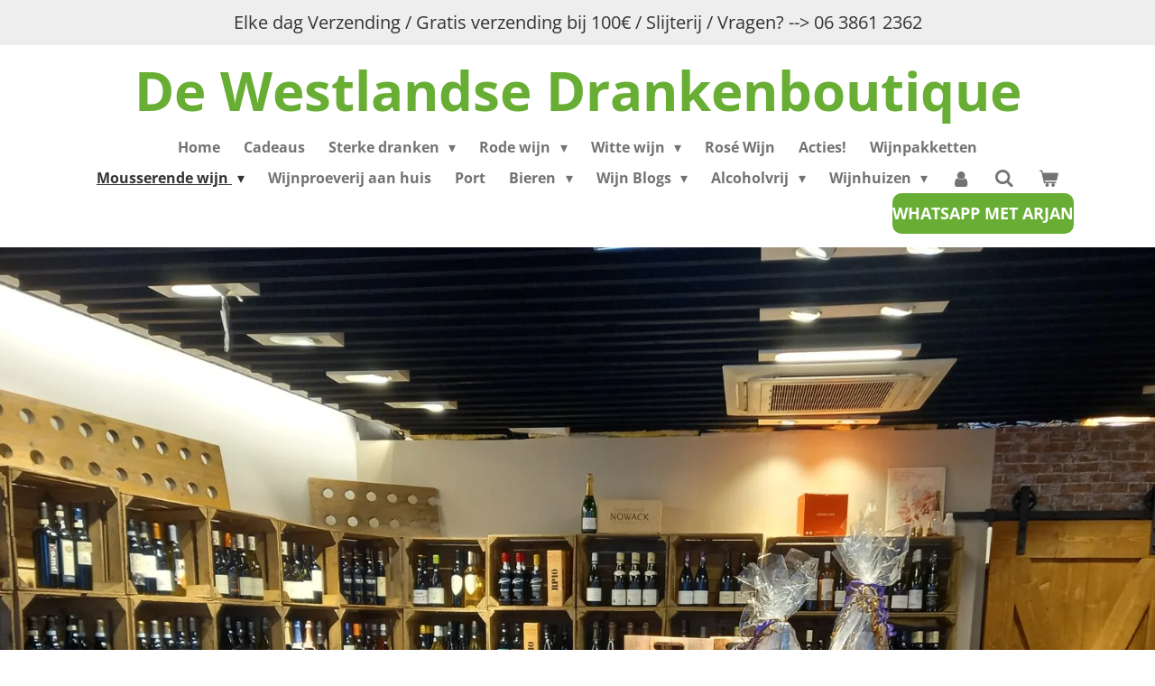

--- FILE ---
content_type: text/html; charset=UTF-8
request_url: https://www.westlandsewijnbierboutique.nl/mousserende-wijn
body_size: 26874
content:
<!DOCTYPE html>
<html lang="nl">
    <head>
        <meta http-equiv="Content-Type" content="text/html; charset=utf-8">
        <meta name="viewport" content="width=device-width, initial-scale=1.0, maximum-scale=5.0">
        <meta http-equiv="X-UA-Compatible" content="IE=edge">
        <link rel="canonical" href="https://www.westlandsewijnbierboutique.nl/mousserende-wijn">
        <link rel="sitemap" type="application/xml" href="https://www.westlandsewijnbierboutique.nl/sitemap.xml">
        <meta property="og:title" content="Mousserende wijnen">
        <meta property="og:url" content="https://www.westlandsewijnbierboutique.nl/mousserende-wijn">
        <base href="https://www.westlandsewijnbierboutique.nl/">
        <meta name="description" property="og:description" content="Snelle Levering / Echte winkel / Online winkel / Gratis bezorging vanaf 100€">
                <script nonce="f66192b11e1c2edccbd20e65b85efc74">
            
            window.JOUWWEB = window.JOUWWEB || {};
            window.JOUWWEB.application = window.JOUWWEB.application || {};
            window.JOUWWEB.application = {"backends":[{"domain":"jouwweb.nl","freeDomain":"jouwweb.site"},{"domain":"webador.com","freeDomain":"webadorsite.com"},{"domain":"webador.de","freeDomain":"webadorsite.com"},{"domain":"webador.fr","freeDomain":"webadorsite.com"},{"domain":"webador.es","freeDomain":"webadorsite.com"},{"domain":"webador.it","freeDomain":"webadorsite.com"},{"domain":"jouwweb.be","freeDomain":"jouwweb.site"},{"domain":"webador.ie","freeDomain":"webadorsite.com"},{"domain":"webador.co.uk","freeDomain":"webadorsite.com"},{"domain":"webador.at","freeDomain":"webadorsite.com"},{"domain":"webador.be","freeDomain":"webadorsite.com"},{"domain":"webador.ch","freeDomain":"webadorsite.com"},{"domain":"webador.ch","freeDomain":"webadorsite.com"},{"domain":"webador.mx","freeDomain":"webadorsite.com"},{"domain":"webador.com","freeDomain":"webadorsite.com"},{"domain":"webador.dk","freeDomain":"webadorsite.com"},{"domain":"webador.se","freeDomain":"webadorsite.com"},{"domain":"webador.no","freeDomain":"webadorsite.com"},{"domain":"webador.fi","freeDomain":"webadorsite.com"},{"domain":"webador.ca","freeDomain":"webadorsite.com"},{"domain":"webador.ca","freeDomain":"webadorsite.com"},{"domain":"webador.pl","freeDomain":"webadorsite.com"},{"domain":"webador.com.au","freeDomain":"webadorsite.com"},{"domain":"webador.nz","freeDomain":"webadorsite.com"}],"editorLocale":"nl-NL","editorTimezone":"Europe\/Amsterdam","editorLanguage":"nl","analytics4TrackingId":"G-E6PZPGE4QM","analyticsDimensions":[],"backendDomain":"www.jouwweb.nl","backendShortDomain":"jouwweb.nl","backendKey":"jouwweb-nl","freeWebsiteDomain":"jouwweb.site","noSsl":false,"build":{"reference":"fec0291"},"linkHostnames":["www.jouwweb.nl","www.webador.com","www.webador.de","www.webador.fr","www.webador.es","www.webador.it","www.jouwweb.be","www.webador.ie","www.webador.co.uk","www.webador.at","www.webador.be","www.webador.ch","fr.webador.ch","www.webador.mx","es.webador.com","www.webador.dk","www.webador.se","www.webador.no","www.webador.fi","www.webador.ca","fr.webador.ca","www.webador.pl","www.webador.com.au","www.webador.nz"],"assetsUrl":"https:\/\/assets.jwwb.nl","loginUrl":"https:\/\/www.jouwweb.nl\/inloggen","publishUrl":"https:\/\/www.jouwweb.nl\/v2\/website\/3264864\/publish-proxy","adminUserOrIp":false,"pricing":{"plans":{"lite":{"amount":"700","currency":"EUR"},"pro":{"amount":"1200","currency":"EUR"},"business":{"amount":"2400","currency":"EUR"}},"yearlyDiscount":{"price":{"amount":"0","currency":"EUR"},"ratio":0,"percent":"0%","discountPrice":{"amount":"0","currency":"EUR"},"termPricePerMonth":{"amount":"0","currency":"EUR"},"termPricePerYear":{"amount":"0","currency":"EUR"}}},"hcUrl":{"add-product-variants":"https:\/\/help.jouwweb.nl\/hc\/nl\/articles\/28594307773201","basic-vs-advanced-shipping":"https:\/\/help.jouwweb.nl\/hc\/nl\/articles\/28594268794257","html-in-head":"https:\/\/help.jouwweb.nl\/hc\/nl\/articles\/28594336422545","link-domain-name":"https:\/\/help.jouwweb.nl\/hc\/nl\/articles\/28594325307409","optimize-for-mobile":"https:\/\/help.jouwweb.nl\/hc\/nl\/articles\/28594312927121","seo":"https:\/\/help.jouwweb.nl\/hc\/nl\/sections\/28507243966737","transfer-domain-name":"https:\/\/help.jouwweb.nl\/hc\/nl\/articles\/28594325232657","website-not-secure":"https:\/\/help.jouwweb.nl\/hc\/nl\/articles\/28594252935825"}};
            window.JOUWWEB.brand = {"type":"jouwweb","name":"JouwWeb","domain":"JouwWeb.nl","supportEmail":"support@jouwweb.nl"};
                    
                window.JOUWWEB = window.JOUWWEB || {};
                window.JOUWWEB.websiteRendering = {"locale":"nl-NL","timezone":"Europe\/Amsterdam","routes":{"api\/upload\/product-field":"\/_api\/upload\/product-field","checkout\/cart":"\/winkelwagen","payment":"\/bestelling-afronden\/:publicOrderId","payment\/forward":"\/bestelling-afronden\/:publicOrderId\/forward","public-order":"\/bestelling\/:publicOrderId","checkout\/authorize":"\/winkelwagen\/authorize\/:gateway","wishlist":"\/verlanglijst"}};
                                                    window.JOUWWEB.website = {"id":3264864,"locale":"nl-NL","enabled":true,"title":"De Westlandse Drankenboutique","hasTitle":true,"roleOfLoggedInUser":null,"ownerLocale":"nl-NL","plan":"business","freeWebsiteDomain":"jouwweb.site","backendKey":"jouwweb-nl","currency":"EUR","defaultLocale":"nl-NL","url":"https:\/\/www.westlandsewijnbierboutique.nl\/","homepageSegmentId":13802703,"category":"webshop","isOffline":false,"isPublished":true,"locales":["nl-NL"],"allowed":{"ads":false,"credits":true,"externalLinks":true,"slideshow":true,"customDefaultSlideshow":true,"hostedAlbums":true,"moderators":true,"mailboxQuota":10,"statisticsVisitors":true,"statisticsDetailed":true,"statisticsMonths":-1,"favicon":true,"password":true,"freeDomains":0,"freeMailAccounts":1,"canUseLanguages":false,"fileUpload":true,"legacyFontSize":false,"webshop":true,"products":-1,"imageText":false,"search":true,"audioUpload":true,"videoUpload":5000,"allowDangerousForms":false,"allowHtmlCode":true,"mobileBar":true,"sidebar":false,"poll":false,"allowCustomForms":true,"allowBusinessListing":true,"allowCustomAnalytics":true,"allowAccountingLink":true,"digitalProducts":true,"sitemapElement":false},"mobileBar":{"enabled":false,"theme":"accent","email":{"active":true},"location":{"active":true},"phone":{"active":true},"whatsapp":{"active":false},"social":{"active":false,"network":"facebook"}},"webshop":{"enabled":true,"currency":"EUR","taxEnabled":true,"taxInclusive":true,"vatDisclaimerVisible":false,"orderNotice":null,"orderConfirmation":"<p>Dankjewel voor je bestelling!<\/p>\r\n<p>Heb je nog vragen schroom niet even te bellen met Arjan op; 06 3861 2362<\/p>","freeShipping":true,"freeShippingAmount":"100.00","shippingDisclaimerVisible":false,"pickupAllowed":true,"couponAllowed":true,"detailsPageAvailable":true,"socialMediaVisible":false,"termsPage":null,"termsPageUrl":null,"extraTerms":"<p>Ik verklaar minimaal 18 jaar oud te zijn op het moment van deze bestelling.<\/p>","pricingVisible":true,"orderButtonVisible":true,"shippingAdvanced":false,"shippingAdvancedBackEnd":false,"soldOutVisible":true,"backInStockNotificationEnabled":false,"canAddProducts":true,"nextOrderNumber":112,"allowedServicePoints":[],"sendcloudConfigured":true,"sendcloudFallbackPublicKey":"a3d50033a59b4a598f1d7ce7e72aafdf","taxExemptionAllowed":true,"invoiceComment":null,"emptyCartVisible":true,"minimumOrderPrice":null,"productNumbersEnabled":false,"wishlistEnabled":true,"hideTaxOnCart":false},"isTreatedAsWebshop":true};                            window.JOUWWEB.cart = {"products":[],"coupon":null,"shippingCountryCode":null,"shippingChoice":null,"breakdown":[]};                            window.JOUWWEB.scripts = ["website-rendering\/webshop","website-rendering\/slideshow"];                        window.parent.JOUWWEB.colorPalette = window.JOUWWEB.colorPalette;
        </script>
                <title>Mousserende wijnen</title>
                                                                            <meta property="og:image" content="https&#x3A;&#x2F;&#x2F;primary.jwwb.nl&#x2F;public&#x2F;p&#x2F;x&#x2F;v&#x2F;temp-iuedwwmgcyxminhbfhcq&#x2F;20241129_103710-standard.jpg&#x3F;enable-io&#x3D;true&amp;enable&#x3D;upscale&amp;fit&#x3D;bounds&amp;width&#x3D;1200">
                    <meta property="og:image" content="https&#x3A;&#x2F;&#x2F;primary.jwwb.nl&#x2F;public&#x2F;p&#x2F;x&#x2F;v&#x2F;temp-iuedwwmgcyxminhbfhcq&#x2F;20231011_103829.jpg&#x3F;enable-io&#x3D;true&amp;enable&#x3D;upscale&amp;fit&#x3D;bounds&amp;width&#x3D;1200">
                                    <meta name="twitter:card" content="summary_large_image">
                        <meta property="twitter:image" content="https&#x3A;&#x2F;&#x2F;primary.jwwb.nl&#x2F;public&#x2F;p&#x2F;x&#x2F;v&#x2F;temp-iuedwwmgcyxminhbfhcq&#x2F;20241129_103710-standard.jpg&#x3F;enable-io&#x3D;true&amp;enable&#x3D;upscale&amp;fit&#x3D;bounds&amp;width&#x3D;1200">
                                                    <script id="AgeVerifyScript" data-bgmethod="Upload Your Own Background Image" data-bgurl="https://ageverify.com/api/wp-content/uploads/2023/04/De-Westlandse-Wijnman-0184921124956b9d2d44f37f44f0580a.jpg" data-template="" data-logomethod="AgeVerify Logo" data-logoh="" data-altlogo="" data-textprompt="Welkom!&lt;br /&gt;&lt;br /&gt;Bent u 18 jaar of ouder?" data-method="avbtn" data-entertext="Ja" data-exittext="Nee" data-dobmethod="" data-yytext="" data-mmtext="" data-ddtext="" data-age="" data-countup="" data-underageredirect="https://www.google.com" data-colorp="" data-colors="" data-dategenerated="04/29/2023" src="https://ageverify.com/pro/jsv10/av.js"></script>	
	           
	
                            <script src="https://plausible.io/js/script.manual.js" nonce="f66192b11e1c2edccbd20e65b85efc74" data-turbo-track="reload" defer data-domain="shard14.jouwweb.nl"></script>
<link rel="stylesheet" type="text/css" href="https://gfonts.jwwb.nl/css?display=fallback&amp;family=Open+Sans%3A400%2C700%2C400italic%2C700italic" nonce="f66192b11e1c2edccbd20e65b85efc74" data-turbo-track="dynamic">
<script src="https://assets.jwwb.nl/assets/build/website-rendering/nl-NL.js?bust=af8dcdef13a1895089e9" nonce="f66192b11e1c2edccbd20e65b85efc74" data-turbo-track="reload" defer></script>
<script src="https://assets.jwwb.nl/assets/website-rendering/runtime.e9aaeab0c631cbd69aaa.js?bust=0df1501923f96b249330" nonce="f66192b11e1c2edccbd20e65b85efc74" data-turbo-track="reload" defer></script>
<script src="https://assets.jwwb.nl/assets/website-rendering/103.3d75ec3708e54af67f50.js?bust=cb0aa3c978e146edbd0d" nonce="f66192b11e1c2edccbd20e65b85efc74" data-turbo-track="reload" defer></script>
<script src="https://assets.jwwb.nl/assets/website-rendering/main.f656389ec507dc20f0cb.js?bust=d20d7cd648ba41ec2448" nonce="f66192b11e1c2edccbd20e65b85efc74" data-turbo-track="reload" defer></script>
<link rel="preload" href="https://assets.jwwb.nl/assets/website-rendering/styles.e258e1c0caffe3e22b8c.css?bust=00dff845dced716b5f3e" as="style">
<link rel="preload" href="https://assets.jwwb.nl/assets/website-rendering/fonts/icons-website-rendering/font/website-rendering.woff2?bust=bd2797014f9452dadc8e" as="font" crossorigin>
<link rel="preconnect" href="https://gfonts.jwwb.nl">
<link rel="stylesheet" type="text/css" href="https://assets.jwwb.nl/assets/website-rendering/styles.e258e1c0caffe3e22b8c.css?bust=00dff845dced716b5f3e" nonce="f66192b11e1c2edccbd20e65b85efc74" data-turbo-track="dynamic">
<link rel="preconnect" href="https://assets.jwwb.nl">
<link rel="stylesheet" type="text/css" href="https://primary.jwwb.nl/public/p/x/v/temp-iuedwwmgcyxminhbfhcq/style.css?bust=1768566632" nonce="f66192b11e1c2edccbd20e65b85efc74" data-turbo-track="dynamic">    </head>
    <body
        id="top"
        class="jw-is-slideshow jw-header-is-text jw-is-segment-page jw-is-frontend jw-is-no-sidebar jw-is-messagebar jw-is-no-touch-device jw-is-no-mobile"
                                    data-jouwweb-page="15419334"
                                                data-jouwweb-segment-id="15419334"
                                                data-jouwweb-segment-type="page"
                                                data-template-threshold="1000"
                                                data-template-name="fresh&#x7C;traveling"
                            itemscope
        itemtype="https://schema.org/WebPage"
    >
                                    <meta itemprop="url" content="https://www.westlandsewijnbierboutique.nl/mousserende-wijn">
        <a href="#main-content" class="jw-skip-link">
            Ga direct naar de hoofdinhoud        </a>
        <div class="jw-background"></div>
        <div class="jw-body">
            <div class="jw-mobile-menu jw-mobile-is-text js-mobile-menu">
            <button
            type="button"
            class="jw-mobile-menu__button jw-mobile-toggle"
            aria-label="Open / sluit menu"
        >
            <span class="jw-icon-burger"></span>
        </button>
        <div class="jw-mobile-header jw-mobile-header--text">
        <a            class="jw-mobile-header-content"
                            href="/"
                        >
                                        <div class="jw-mobile-text">
                    <span style="display: inline-block; font-size: 120%;"><span style="display: inline-block;"><span style="display: inline-block;"> <span style="display: inline-block;"><span style="display: inline-block;"><span style="display: inline-block;"> <span style="display: inline-block;"><span style="display: inline-block;"><span style="display: inline-block;">De Westlandse Drankenboutique </span></span></span> </span></span></span> </span></span></span>                </div>
                    </a>
    </div>

        <a
        href="/winkelwagen"
        class="jw-mobile-menu__button jw-mobile-header-cart"
        aria-label="Bekijk winkelwagen"
    >
        <span class="jw-icon-badge-wrapper">
            <span class="website-rendering-icon-basket" aria-hidden="true"></span>
            <span class="jw-icon-badge hidden" aria-hidden="true"></span>
        </span>
    </a>
    
    </div>
    <div class="jw-mobile-menu-search jw-mobile-menu-search--hidden">
        <form
            action="/zoeken"
            method="get"
            class="jw-mobile-menu-search__box"
        >
            <input
                type="text"
                name="q"
                value=""
                placeholder="Zoeken..."
                class="jw-mobile-menu-search__input"
                aria-label="Zoeken"
            >
            <button type="submit" class="jw-btn jw-btn--style-flat jw-mobile-menu-search__button" aria-label="Zoeken">
                <span class="website-rendering-icon-search" aria-hidden="true"></span>
            </button>
            <button type="button" class="jw-btn jw-btn--style-flat jw-mobile-menu-search__button js-cancel-search" aria-label="Zoekopdracht annuleren">
                <span class="website-rendering-icon-cancel" aria-hidden="true"></span>
            </button>
        </form>
    </div>
            <script nonce="f66192b11e1c2edccbd20e65b85efc74">
    JOUWWEB.templateConfig = {
        header: {
            mobileSelector: '.jw-mobile-menu',
            updatePusher: function (headerHeight, state) {
                $('.jw-menu-clone').css('top', headerHeight);
            },
        },
    };
</script>
<div class="message-bar message-bar--light"><div class="message-bar__container"><p class="message-bar-text">Elke dag Verzending / Gratis verzending bij 100€ / Slijterij / Vragen? --&gt; 06 3861 2362</p></div></div><div class="wrapper">
    <div class="topmenu">
        <header class="header">
            <div class="topmenu-inner js-topbar-content-container">
                <div class="jw-header-logo">
        <div
    class="jw-header jw-header-title-container jw-header-text jw-header-text-toggle"
    data-stylable="true"
>
    <a        id="jw-header-title"
        class="jw-header-title"
                    href="/"
            >
        <span style="display: inline-block; font-size: 120%;"><span style="display: inline-block;"><span style="display: inline-block;"> <span style="display: inline-block;"><span style="display: inline-block;"><span style="display: inline-block;"> <span style="display: inline-block;"><span style="display: inline-block;"><span style="display: inline-block;">De Westlandse Drankenboutique </span></span></span> </span></span></span> </span></span></span>    </a>
</div>
</div>
                <nav class="jw-menu-copy">
                    <ul
    id="jw-menu"
    class="jw-menu jw-menu-horizontal"
            >
            <li
    class="jw-menu-item"
>
        <a        class="jw-menu-link"
        href="/"                                            data-page-link-id="13802703"
                            >
                <span class="">
            Home        </span>
            </a>
                </li>
            <li
    class="jw-menu-item"
>
        <a        class="jw-menu-link"
        href="/cadeaus"                                            data-page-link-id="27250129"
                            >
                <span class="">
            Cadeaus        </span>
            </a>
                </li>
            <li
    class="jw-menu-item jw-menu-has-submenu"
>
        <a        class="jw-menu-link"
        href="/sterke-dranken"                                            data-page-link-id="21285528"
                            >
                <span class="">
            Sterke dranken        </span>
                    <span class="jw-arrow jw-arrow-toplevel"></span>
            </a>
                    <ul
            class="jw-submenu"
                    >
                            <li
    class="jw-menu-item jw-menu-has-submenu"
>
        <a        class="jw-menu-link"
        href="/sterke-dranken/whisky"                                            data-page-link-id="21382319"
                            >
                <span class="">
            Whisky        </span>
                    <span class="jw-arrow"></span>
            </a>
                    <ul
            class="jw-submenu"
                    >
                            <li
    class="jw-menu-item"
>
        <a        class="jw-menu-link"
        href="/sterke-dranken/whisky/campbeltown"                                            data-page-link-id="25451453"
                            >
                <span class="">
            Campbeltown        </span>
            </a>
                </li>
                            <li
    class="jw-menu-item"
>
        <a        class="jw-menu-link"
        href="/sterke-dranken/whisky/highlands"                                            data-page-link-id="24795642"
                            >
                <span class="">
            Highlands        </span>
            </a>
                </li>
                            <li
    class="jw-menu-item"
>
        <a        class="jw-menu-link"
        href="/sterke-dranken/whisky/islay"                                            data-page-link-id="24798161"
                            >
                <span class="">
            Islay        </span>
            </a>
                </li>
                            <li
    class="jw-menu-item"
>
        <a        class="jw-menu-link"
        href="/sterke-dranken/whisky/speyside"                                            data-page-link-id="24795722"
                            >
                <span class="">
            Speyside        </span>
            </a>
                </li>
                            <li
    class="jw-menu-item jw-menu-has-submenu"
>
        <a        class="jw-menu-link"
        href="/sterke-dranken/whisky/nederland-2"                                            data-page-link-id="26399213"
                            >
                <span class="">
            Nederland        </span>
                    <span class="jw-arrow"></span>
            </a>
                    <ul
            class="jw-submenu"
                    >
                            <li
    class="jw-menu-item"
>
        <a        class="jw-menu-link"
        href="/sterke-dranken/whisky/nederland-2/bus-whisky"                                            data-page-link-id="27204017"
                            >
                <span class="">
            Bus Whisky        </span>
            </a>
                </li>
                    </ul>
        </li>
                            <li
    class="jw-menu-item"
>
        <a        class="jw-menu-link"
        href="/sterke-dranken/whisky/japan"                                            data-page-link-id="24798236"
                            >
                <span class="">
            Japan        </span>
            </a>
                </li>
                            <li
    class="jw-menu-item"
>
        <a        class="jw-menu-link"
        href="/sterke-dranken/whisky/ierland"                                            data-page-link-id="24802141"
                            >
                <span class="">
            Ierland        </span>
            </a>
                </li>
                            <li
    class="jw-menu-item"
>
        <a        class="jw-menu-link"
        href="/sterke-dranken/whisky/taiwan"                                            data-page-link-id="24798508"
                            >
                <span class="">
            Taiwan        </span>
            </a>
                </li>
                            <li
    class="jw-menu-item"
>
        <a        class="jw-menu-link"
        href="/sterke-dranken/whisky/amerika"                                            data-page-link-id="24862092"
                            >
                <span class="">
            Amerika        </span>
            </a>
                </li>
                    </ul>
        </li>
                            <li
    class="jw-menu-item jw-menu-has-submenu"
>
        <a        class="jw-menu-link"
        href="/sterke-dranken/likeuren-sterke-dranken"                                            data-page-link-id="21382646"
                            >
                <span class="">
            Likeuren | Sterke Dranken        </span>
                    <span class="jw-arrow"></span>
            </a>
                    <ul
            class="jw-submenu"
                    >
                            <li
    class="jw-menu-item"
>
        <a        class="jw-menu-link"
        href="/sterke-dranken/likeuren-sterke-dranken/jaegermeister-kopen"                                            data-page-link-id="27225708"
                            >
                <span class="">
            Jägermeister kopen        </span>
            </a>
                </li>
                            <li
    class="jw-menu-item"
>
        <a        class="jw-menu-link"
        href="/sterke-dranken/likeuren-sterke-dranken/baileys-kopen"                                            data-page-link-id="27225979"
                            >
                <span class="">
            Baileys kopen        </span>
            </a>
                </li>
                    </ul>
        </li>
                            <li
    class="jw-menu-item"
>
        <a        class="jw-menu-link"
        href="/sterke-dranken/limoncello"                                            data-page-link-id="27203224"
                            >
                <span class="">
            Limoncello        </span>
            </a>
                </li>
                            <li
    class="jw-menu-item jw-menu-has-submenu"
>
        <a        class="jw-menu-link"
        href="/sterke-dranken/gin-jenever"                                            data-page-link-id="21382912"
                            >
                <span class="">
            Gin / Jenever        </span>
                    <span class="jw-arrow"></span>
            </a>
                    <ul
            class="jw-submenu"
                    >
                            <li
    class="jw-menu-item"
>
        <a        class="jw-menu-link"
        href="/sterke-dranken/gin-jenever/zuidam-genever"                                            data-page-link-id="27200675"
                            >
                <span class="">
            Zuidam Genever        </span>
            </a>
                </li>
                    </ul>
        </li>
                            <li
    class="jw-menu-item jw-menu-has-submenu"
>
        <a        class="jw-menu-link"
        href="/sterke-dranken/rum"                                            data-page-link-id="21536525"
                            >
                <span class="">
            Rum        </span>
                    <span class="jw-arrow"></span>
            </a>
                    <ul
            class="jw-submenu"
                    >
                            <li
    class="jw-menu-item"
>
        <a        class="jw-menu-link"
        href="/sterke-dranken/rum/don-papa-rum"                                            data-page-link-id="26445645"
                            >
                <span class="">
            Don Papa Rum        </span>
            </a>
                </li>
                            <li
    class="jw-menu-item"
>
        <a        class="jw-menu-link"
        href="/sterke-dranken/rum/bacardi-rum-kopen"                                            data-page-link-id="27208232"
                            >
                <span class="">
            Bacardi Rum kopen        </span>
            </a>
                </li>
                            <li
    class="jw-menu-item"
>
        <a        class="jw-menu-link"
        href="/sterke-dranken/rum/captain-morgan-rum"                                            data-page-link-id="27271722"
                            >
                <span class="">
            Captain Morgan Rum        </span>
            </a>
                </li>
                    </ul>
        </li>
                            <li
    class="jw-menu-item"
>
        <a        class="jw-menu-link"
        href="/sterke-dranken/armagnac"                                            data-page-link-id="21475000"
                            >
                <span class="">
            Armagnac        </span>
            </a>
                </li>
                            <li
    class="jw-menu-item"
>
        <a        class="jw-menu-link"
        href="/sterke-dranken/cognac"                                            data-page-link-id="21536373"
                            >
                <span class="">
            Cognac        </span>
            </a>
                </li>
                            <li
    class="jw-menu-item"
>
        <a        class="jw-menu-link"
        href="/sterke-dranken/tequila"                                            data-page-link-id="21556606"
                            >
                <span class="">
            Tequila        </span>
            </a>
                </li>
                            <li
    class="jw-menu-item"
>
        <a        class="jw-menu-link"
        href="/sterke-dranken/vodka"                                            data-page-link-id="21460134"
                            >
                <span class="">
            Vodka        </span>
            </a>
                </li>
                            <li
    class="jw-menu-item"
>
        <a        class="jw-menu-link"
        href="/sterke-dranken/overige-sterke-dranken"                                            data-page-link-id="21952620"
                            >
                <span class="">
            Overige Sterke dranken        </span>
            </a>
                </li>
                    </ul>
        </li>
            <li
    class="jw-menu-item jw-menu-has-submenu"
>
        <a        class="jw-menu-link"
        href="/rode-wijn-1"                                            data-page-link-id="18206051"
                            >
                <span class="">
            Rode wijn        </span>
                    <span class="jw-arrow jw-arrow-toplevel"></span>
            </a>
                    <ul
            class="jw-submenu"
                    >
                            <li
    class="jw-menu-item"
>
        <a        class="jw-menu-link"
        href="/rode-wijn-1/grote-flesformaten-1-5-liter-en-meer"                                            data-page-link-id="25725733"
                            >
                <span class="">
            Grote flesformaten 1,5 Liter en meer        </span>
            </a>
                </li>
                            <li
    class="jw-menu-item"
>
        <a        class="jw-menu-link"
        href="/rode-wijn-1/rode-wijnen-onder-de-10-euro"                                            data-page-link-id="18226297"
                            >
                <span class="">
            Rode wijnen onder de 10 euro        </span>
            </a>
                </li>
                            <li
    class="jw-menu-item jw-menu-has-submenu"
>
        <a        class="jw-menu-link"
        href="/rode-wijn-1/druiven-1"                                            data-page-link-id="18285644"
                            >
                <span class="">
            Druiven        </span>
                    <span class="jw-arrow"></span>
            </a>
                    <ul
            class="jw-submenu"
                    >
                            <li
    class="jw-menu-item"
>
        <a        class="jw-menu-link"
        href="/rode-wijn-1/druiven-1/cabernet-franc"                                            data-page-link-id="18301693"
                            >
                <span class="">
            Cabernet Franc        </span>
            </a>
                </li>
                            <li
    class="jw-menu-item"
>
        <a        class="jw-menu-link"
        href="/rode-wijn-1/druiven-1/malbec"                                            data-page-link-id="18285807"
                            >
                <span class="">
            Malbec        </span>
            </a>
                </li>
                            <li
    class="jw-menu-item"
>
        <a        class="jw-menu-link"
        href="/rode-wijn-1/druiven-1/primitivo"                                            data-page-link-id="26445909"
                            >
                <span class="">
            Primitivo        </span>
            </a>
                </li>
                            <li
    class="jw-menu-item"
>
        <a        class="jw-menu-link"
        href="/rode-wijn-1/druiven-1/corvina"                                            data-page-link-id="18290793"
                            >
                <span class="">
            Corvina        </span>
            </a>
                </li>
                            <li
    class="jw-menu-item"
>
        <a        class="jw-menu-link"
        href="/rode-wijn-1/druiven-1/nebbiolo"                                            data-page-link-id="18290779"
                            >
                <span class="">
            Nebbiolo        </span>
            </a>
                </li>
                            <li
    class="jw-menu-item"
>
        <a        class="jw-menu-link"
        href="/rode-wijn-1/druiven-1/susumaniello"                                            data-page-link-id="18304605"
                            >
                <span class="">
            Susumaniello        </span>
            </a>
                </li>
                            <li
    class="jw-menu-item"
>
        <a        class="jw-menu-link"
        href="/rode-wijn-1/druiven-1/tannat"                                            data-page-link-id="18290764"
                            >
                <span class="">
            Tannat        </span>
            </a>
                </li>
                            <li
    class="jw-menu-item"
>
        <a        class="jw-menu-link"
        href="/rode-wijn-1/druiven-1/negroamaro"                                            data-page-link-id="18304629"
                            >
                <span class="">
            Negroamaro        </span>
            </a>
                </li>
                            <li
    class="jw-menu-item"
>
        <a        class="jw-menu-link"
        href="/rode-wijn-1/druiven-1/nero-d-avola"                                            data-page-link-id="18285834"
                            >
                <span class="">
            Nero D&#039;Avola        </span>
            </a>
                </li>
                            <li
    class="jw-menu-item"
>
        <a        class="jw-menu-link"
        href="/rode-wijn-1/druiven-1/barbera"                                            data-page-link-id="18285823"
                            >
                <span class="">
            Barbera        </span>
            </a>
                </li>
                            <li
    class="jw-menu-item"
>
        <a        class="jw-menu-link"
        href="/rode-wijn-1/druiven-1/carmenere"                                            data-page-link-id="18285803"
                            >
                <span class="">
            Carmenere        </span>
            </a>
                </li>
                            <li
    class="jw-menu-item"
>
        <a        class="jw-menu-link"
        href="/rode-wijn-1/druiven-1/pinot-noir"                                            data-page-link-id="18285793"
                            >
                <span class="">
            Pinot Noir        </span>
            </a>
                </li>
                            <li
    class="jw-menu-item"
>
        <a        class="jw-menu-link"
        href="/rode-wijn-1/druiven-1/cabernet-sauvignon"                                            data-page-link-id="18285783"
                            >
                <span class="">
            Cabernet Sauvignon        </span>
            </a>
                </li>
                            <li
    class="jw-menu-item"
>
        <a        class="jw-menu-link"
        href="/rode-wijn-1/druiven-1/merlot"                                            data-page-link-id="18285776"
                            >
                <span class="">
            Merlot        </span>
            </a>
                </li>
                            <li
    class="jw-menu-item"
>
        <a        class="jw-menu-link"
        href="/rode-wijn-1/druiven-1/syrah"                                            data-page-link-id="18285774"
                            >
                <span class="">
            Syrah        </span>
            </a>
                </li>
                            <li
    class="jw-menu-item"
>
        <a        class="jw-menu-link"
        href="/rode-wijn-1/druiven-1/tempranillo-wijnen"                                            data-page-link-id="18285765"
                            >
                <span class="">
            Tempranillo wijnen        </span>
            </a>
                </li>
                            <li
    class="jw-menu-item"
>
        <a        class="jw-menu-link"
        href="/rode-wijn-1/druiven-1/monastrell"                                            data-page-link-id="18285756"
                            >
                <span class="">
            Monastrell        </span>
            </a>
                </li>
                            <li
    class="jw-menu-item"
>
        <a        class="jw-menu-link"
        href="/rode-wijn-1/druiven-1/sangiovese"                                            data-page-link-id="18309626"
                            >
                <span class="">
            Sangiovese        </span>
            </a>
                </li>
                            <li
    class="jw-menu-item"
>
        <a        class="jw-menu-link"
        href="/rode-wijn-1/druiven-1/garnacha"                                            data-page-link-id="18285689"
                            >
                <span class="">
            Garnacha        </span>
            </a>
                </li>
                    </ul>
        </li>
                            <li
    class="jw-menu-item jw-menu-has-submenu"
>
        <a        class="jw-menu-link"
        href="/rode-wijn-1/frankrijk"                                            data-page-link-id="18208184"
                            >
                <span class="">
            Frankrijk        </span>
                    <span class="jw-arrow"></span>
            </a>
                    <ul
            class="jw-submenu"
                    >
                            <li
    class="jw-menu-item"
>
        <a        class="jw-menu-link"
        href="/rode-wijn-1/frankrijk/loire"                                            data-page-link-id="18249945"
                            >
                <span class="">
            Loire        </span>
            </a>
                </li>
                            <li
    class="jw-menu-item"
>
        <a        class="jw-menu-link"
        href="/rode-wijn-1/frankrijk/bourgogne"                                            data-page-link-id="18249605"
                            >
                <span class="">
            Bourgogne        </span>
            </a>
                </li>
                            <li
    class="jw-menu-item"
>
        <a        class="jw-menu-link"
        href="/rode-wijn-1/frankrijk/languedoc-roussillon"                                            data-page-link-id="18249990"
                            >
                <span class="">
            Languedoc-Roussillon        </span>
            </a>
                </li>
                            <li
    class="jw-menu-item"
>
        <a        class="jw-menu-link"
        href="/rode-wijn-1/frankrijk/zuid-westen"                                            data-page-link-id="18250039"
                            >
                <span class="">
            Zuid Westen        </span>
            </a>
                </li>
                            <li
    class="jw-menu-item"
>
        <a        class="jw-menu-link"
        href="/rode-wijn-1/frankrijk/bordeaux"                                            data-page-link-id="18250024"
                            >
                <span class="">
            Bordeaux        </span>
            </a>
                </li>
                            <li
    class="jw-menu-item"
>
        <a        class="jw-menu-link"
        href="/rode-wijn-1/frankrijk/elzas"                                            data-page-link-id="18250007"
                            >
                <span class="">
            Elzas        </span>
            </a>
                </li>
                    </ul>
        </li>
                            <li
    class="jw-menu-item jw-menu-has-submenu"
>
        <a        class="jw-menu-link"
        href="/rode-wijn-1/italie"                                            data-page-link-id="18208468"
                            >
                <span class="">
            Italië        </span>
                    <span class="jw-arrow"></span>
            </a>
                    <ul
            class="jw-submenu"
                    >
                            <li
    class="jw-menu-item"
>
        <a        class="jw-menu-link"
        href="/rode-wijn-1/italie/brunello-di-montalcino"                                            data-page-link-id="18250223"
                            >
                <span class="">
            Brunello di Montalcino        </span>
            </a>
                </li>
                            <li
    class="jw-menu-item"
>
        <a        class="jw-menu-link"
        href="/rode-wijn-1/italie/piemont"                                            data-page-link-id="18250239"
                            >
                <span class="">
            Piëmont        </span>
            </a>
                </li>
                            <li
    class="jw-menu-item"
>
        <a        class="jw-menu-link"
        href="/rode-wijn-1/italie/chianti"                                            data-page-link-id="18250231"
                            >
                <span class="">
            Chianti        </span>
            </a>
                </li>
                            <li
    class="jw-menu-item"
>
        <a        class="jw-menu-link"
        href="/rode-wijn-1/italie/abruzzen"                                            data-page-link-id="18250273"
                            >
                <span class="">
            Abruzzen        </span>
            </a>
                </li>
                            <li
    class="jw-menu-item"
>
        <a        class="jw-menu-link"
        href="/rode-wijn-1/italie/campania"                                            data-page-link-id="18311355"
                            >
                <span class="">
            Campania        </span>
            </a>
                </li>
                            <li
    class="jw-menu-item"
>
        <a        class="jw-menu-link"
        href="/rode-wijn-1/italie/puglie"                                            data-page-link-id="18250286"
                            >
                <span class="">
            Puglië        </span>
            </a>
                </li>
                            <li
    class="jw-menu-item"
>
        <a        class="jw-menu-link"
        href="/rode-wijn-1/italie/sicilie"                                            data-page-link-id="18250291"
                            >
                <span class="">
            Sicilië        </span>
            </a>
                </li>
                    </ul>
        </li>
                            <li
    class="jw-menu-item jw-menu-has-submenu"
>
        <a        class="jw-menu-link"
        href="/rode-wijn-1/spanje"                                            data-page-link-id="18208602"
                            >
                <span class="">
            Spanje        </span>
                    <span class="jw-arrow"></span>
            </a>
                    <ul
            class="jw-submenu"
                    >
                            <li
    class="jw-menu-item"
>
        <a        class="jw-menu-link"
        href="/rode-wijn-1/spanje/la-rioja"                                            data-page-link-id="18250739"
                            >
                <span class="">
            La Rioja        </span>
            </a>
                </li>
                            <li
    class="jw-menu-item"
>
        <a        class="jw-menu-link"
        href="/rode-wijn-1/spanje/ribera-del-duero"                                            data-page-link-id="18250751"
                            >
                <span class="">
            Ribera del Duero        </span>
            </a>
                </li>
                            <li
    class="jw-menu-item"
>
        <a        class="jw-menu-link"
        href="/rode-wijn-1/spanje/jumilla"                                            data-page-link-id="18250785"
                            >
                <span class="">
            Jumilla        </span>
            </a>
                </li>
                            <li
    class="jw-menu-item"
>
        <a        class="jw-menu-link"
        href="/rode-wijn-1/spanje/campo-de-borja"                                            data-page-link-id="18250725"
                            >
                <span class="">
            Campo de Borja        </span>
            </a>
                </li>
                    </ul>
        </li>
                            <li
    class="jw-menu-item"
>
        <a        class="jw-menu-link"
        href="/rode-wijn-1/portugal"                                            data-page-link-id="18248870"
                            >
                <span class="">
            Portugal        </span>
            </a>
                </li>
                            <li
    class="jw-menu-item"
>
        <a        class="jw-menu-link"
        href="/rode-wijn-1/zuid-afrika"                                            data-page-link-id="18210047"
                            >
                <span class="">
            Zuid Afrika        </span>
            </a>
                </li>
                            <li
    class="jw-menu-item jw-menu-has-submenu"
>
        <a        class="jw-menu-link"
        href="/rode-wijn-1/duitsland-1"                                            data-page-link-id="18249008"
                            >
                <span class="">
            Duitsland        </span>
                    <span class="jw-arrow"></span>
            </a>
                    <ul
            class="jw-submenu"
                    >
                            <li
    class="jw-menu-item"
>
        <a        class="jw-menu-link"
        href="/rode-wijn-1/duitsland-1/pfalz-1"                                            data-page-link-id="18253081"
                            >
                <span class="">
            Pfalz        </span>
            </a>
                </li>
                    </ul>
        </li>
                            <li
    class="jw-menu-item"
>
        <a        class="jw-menu-link"
        href="/rode-wijn-1/chili"                                            data-page-link-id="18214870"
                            >
                <span class="">
            Chili        </span>
            </a>
                </li>
                            <li
    class="jw-menu-item"
>
        <a        class="jw-menu-link"
        href="/rode-wijn-1/verenigde-staten-1"                                            data-page-link-id="18248390"
                            >
                <span class="">
            Verenigde Staten        </span>
            </a>
                </li>
                    </ul>
        </li>
            <li
    class="jw-menu-item jw-menu-has-submenu"
>
        <a        class="jw-menu-link"
        href="/witte-wijn"                                            data-page-link-id="13802707"
                            >
                <span class="">
            Witte wijn        </span>
                    <span class="jw-arrow jw-arrow-toplevel"></span>
            </a>
                    <ul
            class="jw-submenu"
                    >
                            <li
    class="jw-menu-item"
>
        <a        class="jw-menu-link"
        href="/witte-wijn/witte-wijnen-onder-de-10-euro"                                            data-page-link-id="18226361"
                            >
                <span class="">
            Witte Wijnen onder de 10 euro        </span>
            </a>
                </li>
                            <li
    class="jw-menu-item"
>
        <a        class="jw-menu-link"
        href="/witte-wijn/de-kleine-schorre-wijn-kopen"                                            data-page-link-id="27178985"
                            >
                <span class="">
            De Kleine Schorre wijn kopen        </span>
            </a>
                </li>
                            <li
    class="jw-menu-item jw-menu-has-submenu"
>
        <a        class="jw-menu-link"
        href="/witte-wijn/druiven-2"                                            data-page-link-id="18285965"
                            >
                <span class="">
            Druiven        </span>
                    <span class="jw-arrow"></span>
            </a>
                    <ul
            class="jw-submenu"
                    >
                            <li
    class="jw-menu-item"
>
        <a        class="jw-menu-link"
        href="/witte-wijn/druiven-2/gewuerztraminer"                                            data-page-link-id="18290085"
                            >
                <span class="">
            Gewürztraminer        </span>
            </a>
                </li>
                            <li
    class="jw-menu-item"
>
        <a        class="jw-menu-link"
        href="/witte-wijn/druiven-2/chenin-blanc"                                            data-page-link-id="18290067"
                            >
                <span class="">
            Chenin Blanc        </span>
            </a>
                </li>
                            <li
    class="jw-menu-item"
>
        <a        class="jw-menu-link"
        href="/witte-wijn/druiven-2/grillo"                                            data-page-link-id="18290052"
                            >
                <span class="">
            Grillo        </span>
            </a>
                </li>
                            <li
    class="jw-menu-item"
>
        <a        class="jw-menu-link"
        href="/witte-wijn/druiven-2/gruener-veltliner"                                            data-page-link-id="18290043"
                            >
                <span class="">
            Grüner Veltliner        </span>
            </a>
                </li>
                            <li
    class="jw-menu-item"
>
        <a        class="jw-menu-link"
        href="/witte-wijn/druiven-2/riesling"                                            data-page-link-id="18290026"
                            >
                <span class="">
            Riesling        </span>
            </a>
                </li>
                            <li
    class="jw-menu-item"
>
        <a        class="jw-menu-link"
        href="/witte-wijn/druiven-2/auxerrois"                                            data-page-link-id="18290009"
                            >
                <span class="">
            Auxerrois        </span>
            </a>
                </li>
                            <li
    class="jw-menu-item"
>
        <a        class="jw-menu-link"
        href="/witte-wijn/druiven-2/pecorino"                                            data-page-link-id="18286075"
                            >
                <span class="">
            Pecorino        </span>
            </a>
                </li>
                            <li
    class="jw-menu-item"
>
        <a        class="jw-menu-link"
        href="/witte-wijn/druiven-2/verdejo"                                            data-page-link-id="18286021"
                            >
                <span class="">
            Verdejo        </span>
            </a>
                </li>
                            <li
    class="jw-menu-item"
>
        <a        class="jw-menu-link"
        href="/witte-wijn/druiven-2/viognier"                                            data-page-link-id="18286017"
                            >
                <span class="">
            Viognier        </span>
            </a>
                </li>
                            <li
    class="jw-menu-item"
>
        <a        class="jw-menu-link"
        href="/witte-wijn/druiven-2/pinot-blanc"                                            data-page-link-id="18286006"
                            >
                <span class="">
            Pinot Blanc        </span>
            </a>
                </li>
                            <li
    class="jw-menu-item"
>
        <a        class="jw-menu-link"
        href="/witte-wijn/druiven-2/sauvignon-blanc"                                            data-page-link-id="18285994"
                            >
                <span class="">
            Sauvignon Blanc        </span>
            </a>
                </li>
                            <li
    class="jw-menu-item"
>
        <a        class="jw-menu-link"
        href="/witte-wijn/druiven-2/chardonnay"                                            data-page-link-id="18285983"
                            >
                <span class="">
            Chardonnay        </span>
            </a>
                </li>
                            <li
    class="jw-menu-item"
>
        <a        class="jw-menu-link"
        href="/witte-wijn/druiven-2/pinot-gris"                                            data-page-link-id="18285979"
                            >
                <span class="">
            Pinot Gris        </span>
            </a>
                </li>
                    </ul>
        </li>
                            <li
    class="jw-menu-item jw-menu-has-submenu"
>
        <a        class="jw-menu-link"
        href="/witte-wijn/houtgerijpt"                                            data-page-link-id="18209271"
                            >
                <span class="">
            Houtgerijpt        </span>
                    <span class="jw-arrow"></span>
            </a>
                    <ul
            class="jw-submenu"
                    >
                            <li
    class="jw-menu-item"
>
        <a        class="jw-menu-link"
        href="/witte-wijn/houtgerijpt/bernardus-chardonnay-kopen"                                            data-page-link-id="27178457"
                            >
                <span class="">
            Bernardus Chardonnay kopen        </span>
            </a>
                </li>
                    </ul>
        </li>
                            <li
    class="jw-menu-item"
>
        <a        class="jw-menu-link"
        href="/witte-wijn/zoete-witte-wijn"                                            data-page-link-id="18215971"
                            >
                <span class="">
            Zoete Witte Wijn        </span>
            </a>
                </li>
                            <li
    class="jw-menu-item jw-menu-has-submenu"
>
        <a        class="jw-menu-link"
        href="/witte-wijn/frankrijk-1"                                            data-page-link-id="18208878"
                            >
                <span class="">
            Frankrijk        </span>
                    <span class="jw-arrow"></span>
            </a>
                    <ul
            class="jw-submenu"
                    >
                            <li
    class="jw-menu-item"
>
        <a        class="jw-menu-link"
        href="/witte-wijn/frankrijk-1/zuid-westen-1"                                            data-page-link-id="18251098"
                            >
                <span class="">
            Zuid Westen        </span>
            </a>
                </li>
                            <li
    class="jw-menu-item"
>
        <a        class="jw-menu-link"
        href="/witte-wijn/frankrijk-1/bourgogne-1"                                            data-page-link-id="18251043"
                            >
                <span class="">
            Bourgogne        </span>
            </a>
                </li>
                            <li
    class="jw-menu-item"
>
        <a        class="jw-menu-link"
        href="/witte-wijn/frankrijk-1/languedoc-roussillon-1"                                            data-page-link-id="18251082"
                            >
                <span class="">
            Languedoc- Roussillon        </span>
            </a>
                </li>
                            <li
    class="jw-menu-item"
>
        <a        class="jw-menu-link"
        href="/witte-wijn/frankrijk-1/loire-1"                                            data-page-link-id="18251035"
                            >
                <span class="">
            Loire        </span>
            </a>
                </li>
                            <li
    class="jw-menu-item"
>
        <a        class="jw-menu-link"
        href="/witte-wijn/frankrijk-1/elzas-1"                                            data-page-link-id="18251054"
                            >
                <span class="">
            Elzas        </span>
            </a>
                </li>
                    </ul>
        </li>
                            <li
    class="jw-menu-item jw-menu-has-submenu"
>
        <a        class="jw-menu-link"
        href="/witte-wijn/italie-1"                                            data-page-link-id="18209260"
                            >
                <span class="">
            Italië        </span>
                    <span class="jw-arrow"></span>
            </a>
                    <ul
            class="jw-submenu"
                    >
                            <li
    class="jw-menu-item"
>
        <a        class="jw-menu-link"
        href="/witte-wijn/italie-1/umbrie"                                            data-page-link-id="18252980"
                            >
                <span class="">
            Umbrië        </span>
            </a>
                </li>
                            <li
    class="jw-menu-item"
>
        <a        class="jw-menu-link"
        href="/witte-wijn/italie-1/veneto"                                            data-page-link-id="18252935"
                            >
                <span class="">
            Veneto        </span>
            </a>
                </li>
                            <li
    class="jw-menu-item"
>
        <a        class="jw-menu-link"
        href="/witte-wijn/italie-1/abruzzen-1"                                            data-page-link-id="18253001"
                            >
                <span class="">
            Abruzzen        </span>
            </a>
                </li>
                    </ul>
        </li>
                            <li
    class="jw-menu-item jw-menu-has-submenu"
>
        <a        class="jw-menu-link"
        href="/witte-wijn/spanje-1"                                            data-page-link-id="18209675"
                            >
                <span class="">
            Spanje        </span>
                    <span class="jw-arrow"></span>
            </a>
                    <ul
            class="jw-submenu"
                    >
                            <li
    class="jw-menu-item"
>
        <a        class="jw-menu-link"
        href="/witte-wijn/spanje-1/rueda"                                            data-page-link-id="18253059"
                            >
                <span class="">
            Rueda        </span>
            </a>
                </li>
                            <li
    class="jw-menu-item"
>
        <a        class="jw-menu-link"
        href="/witte-wijn/spanje-1/la-rioja-1"                                            data-page-link-id="18253030"
                            >
                <span class="">
            La Rioja        </span>
            </a>
                </li>
                    </ul>
        </li>
                            <li
    class="jw-menu-item jw-menu-has-submenu"
>
        <a        class="jw-menu-link"
        href="/witte-wijn/portugal-1"                                            data-page-link-id="18292192"
                            >
                <span class="">
            Portugal        </span>
                    <span class="jw-arrow"></span>
            </a>
                    <ul
            class="jw-submenu"
                    >
                            <li
    class="jw-menu-item"
>
        <a        class="jw-menu-link"
        href="/witte-wijn/portugal-1/pfalz"                                            data-page-link-id="18253066"
                            >
                <span class="">
            Pfalz        </span>
            </a>
                </li>
                    </ul>
        </li>
                            <li
    class="jw-menu-item"
>
        <a        class="jw-menu-link"
        href="/witte-wijn/nederland"                                            data-page-link-id="18251678"
                            >
                <span class="">
            Nederland        </span>
            </a>
                </li>
                            <li
    class="jw-menu-item"
>
        <a        class="jw-menu-link"
        href="/witte-wijn/nieuw-zeeland"                                            data-page-link-id="25696698"
                            >
                <span class="">
            Nieuw Zeeland        </span>
            </a>
                </li>
                            <li
    class="jw-menu-item"
>
        <a        class="jw-menu-link"
        href="/witte-wijn/zuid-afrikaanse-witte-wijn"                                            data-page-link-id="18217375"
                            >
                <span class="">
            Zuid Afrikaanse witte wijn        </span>
            </a>
                </li>
                            <li
    class="jw-menu-item"
>
        <a        class="jw-menu-link"
        href="/witte-wijn/duitsland"                                            data-page-link-id="18215849"
                            >
                <span class="">
            Duitsland        </span>
            </a>
                </li>
                            <li
    class="jw-menu-item"
>
        <a        class="jw-menu-link"
        href="/witte-wijn/oostenrijk"                                            data-page-link-id="18248596"
                            >
                <span class="">
            Oostenrijk        </span>
            </a>
                </li>
                            <li
    class="jw-menu-item"
>
        <a        class="jw-menu-link"
        href="/witte-wijn/verenigde-staten"                                            data-page-link-id="18248378"
                            >
                <span class="">
            Verenigde Staten        </span>
            </a>
                </li>
                    </ul>
        </li>
            <li
    class="jw-menu-item"
>
        <a        class="jw-menu-link"
        href="/rose-wijn"                                            data-page-link-id="13802712"
                            >
                <span class="">
            Rosé Wijn        </span>
            </a>
                </li>
            <li
    class="jw-menu-item"
>
        <a        class="jw-menu-link"
        href="/acties"                                            data-page-link-id="16308652"
                            >
                <span class="">
            Acties!        </span>
            </a>
                </li>
            <li
    class="jw-menu-item"
>
        <a        class="jw-menu-link"
        href="/wijnpakketten"                                            data-page-link-id="15422260"
                            >
                <span class="">
            Wijnpakketten        </span>
            </a>
                </li>
            <li
    class="jw-menu-item jw-menu-has-submenu jw-menu-is-active"
>
        <a        class="jw-menu-link js-active-menu-item"
        href="/mousserende-wijn"                                            data-page-link-id="15419334"
                            >
                <span class="">
            Mousserende wijn        </span>
                    <span class="jw-arrow jw-arrow-toplevel"></span>
            </a>
                    <ul
            class="jw-submenu"
                    >
                            <li
    class="jw-menu-item"
>
        <a        class="jw-menu-link"
        href="/mousserende-wijn/moet-chandon-champagne-kopen"                                            data-page-link-id="27177858"
                            >
                <span class="">
            Moët &amp; Chandon Champagne kopen        </span>
            </a>
                </li>
                            <li
    class="jw-menu-item"
>
        <a        class="jw-menu-link"
        href="/mousserende-wijn/veuve-clicquot-champagne-kopen"                                            data-page-link-id="27177890"
                            >
                <span class="">
            Veuve Clicquot Champagne kopen        </span>
            </a>
                </li>
                    </ul>
        </li>
            <li
    class="jw-menu-item"
>
        <a        class="jw-menu-link"
        href="/wijnproeverij-aan-huis"                                            data-page-link-id="13136301"
                            >
                <span class="">
            Wijnproeverij aan huis        </span>
            </a>
                </li>
            <li
    class="jw-menu-item"
>
        <a        class="jw-menu-link"
        href="/port"                                            data-page-link-id="15433486"
                            >
                <span class="">
            Port        </span>
            </a>
                </li>
            <li
    class="jw-menu-item jw-menu-has-submenu"
>
        <a        class="jw-menu-link"
        href="/bieren"                                            data-page-link-id="15419696"
                            >
                <span class="">
            Bieren        </span>
                    <span class="jw-arrow jw-arrow-toplevel"></span>
            </a>
                    <ul
            class="jw-submenu"
                    >
                            <li
    class="jw-menu-item"
>
        <a        class="jw-menu-link"
        href="/bieren/westlandse-bieren"                                            data-page-link-id="18218982"
                            >
                <span class="">
            Westlandse Bieren        </span>
            </a>
                </li>
                            <li
    class="jw-menu-item"
>
        <a        class="jw-menu-link"
        href="/bieren/ipa-bieren"                                            data-page-link-id="18230499"
                            >
                <span class="">
            IPA Bieren        </span>
            </a>
                </li>
                            <li
    class="jw-menu-item"
>
        <a        class="jw-menu-link"
        href="/bieren/stout-bieren"                                            data-page-link-id="18230523"
                            >
                <span class="">
            Stout bieren        </span>
            </a>
                </li>
                            <li
    class="jw-menu-item"
>
        <a        class="jw-menu-link"
        href="/bieren/tripel-bier"                                            data-page-link-id="18230610"
                            >
                <span class="">
            Tripel Bier        </span>
            </a>
                </li>
                            <li
    class="jw-menu-item"
>
        <a        class="jw-menu-link"
        href="/bieren/dubbel-bier"                                            data-page-link-id="18253309"
                            >
                <span class="">
            Dubbel bier        </span>
            </a>
                </li>
                            <li
    class="jw-menu-item"
>
        <a        class="jw-menu-link"
        href="/bieren/blond-bier"                                            data-page-link-id="18248394"
                            >
                <span class="">
            Blond bier        </span>
            </a>
                </li>
                            <li
    class="jw-menu-item"
>
        <a        class="jw-menu-link"
        href="/bieren/wit-bier"                                            data-page-link-id="18253292"
                            >
                <span class="">
            Wit bier        </span>
            </a>
                </li>
                            <li
    class="jw-menu-item"
>
        <a        class="jw-menu-link"
        href="/bieren/quadruppel-bier"                                            data-page-link-id="18253325"
                            >
                <span class="">
            Quadruppel bier        </span>
            </a>
                </li>
                            <li
    class="jw-menu-item"
>
        <a        class="jw-menu-link"
        href="/bieren/bruin-bier"                                            data-page-link-id="18253480"
                            >
                <span class="">
            Bruin bier        </span>
            </a>
                </li>
                            <li
    class="jw-menu-item"
>
        <a        class="jw-menu-link"
        href="/bieren/belgisch-bier"                                            data-page-link-id="18253501"
                            >
                <span class="">
            Belgisch bier        </span>
            </a>
                </li>
                            <li
    class="jw-menu-item"
>
        <a        class="jw-menu-link"
        href="/bieren/nederland-1"                                            data-page-link-id="18253577"
                            >
                <span class="">
            Nederland        </span>
            </a>
                </li>
                            <li
    class="jw-menu-item"
>
        <a        class="jw-menu-link"
        href="/bieren/estland-bier"                                            data-page-link-id="18253586"
                            >
                <span class="">
            Estland bier        </span>
            </a>
                </li>
                            <li
    class="jw-menu-item"
>
        <a        class="jw-menu-link"
        href="/bieren/verenigd-koningkrijk-bier"                                            data-page-link-id="18253575"
                            >
                <span class="">
            Verenigd Koningkrijk bier        </span>
            </a>
                </li>
                            <li
    class="jw-menu-item"
>
        <a        class="jw-menu-link"
        href="/bieren/gerijpt-bier"                                            data-page-link-id="18253565"
                            >
                <span class="">
            Gerijpt bier        </span>
            </a>
                </li>
                            <li
    class="jw-menu-item"
>
        <a        class="jw-menu-link"
        href="/bieren/cider"                                            data-page-link-id="18253647"
                            >
                <span class="">
            Cider        </span>
            </a>
                </li>
                            <li
    class="jw-menu-item"
>
        <a        class="jw-menu-link"
        href="/bieren/sour-bier"                                            data-page-link-id="18254424"
                            >
                <span class="">
            Sour bier        </span>
            </a>
                </li>
                            <li
    class="jw-menu-item"
>
        <a        class="jw-menu-link"
        href="/bieren/bok-bieren"                                            data-page-link-id="18278006"
                            >
                <span class="">
            Bok bieren        </span>
            </a>
                </li>
                            <li
    class="jw-menu-item"
>
        <a        class="jw-menu-link"
        href="/bieren/pilsener"                                            data-page-link-id="18302984"
                            >
                <span class="">
            Pilsener        </span>
            </a>
                </li>
                            <li
    class="jw-menu-item"
>
        <a        class="jw-menu-link"
        href="/bieren/grote-flessen-bier"                                            data-page-link-id="18278004"
                            >
                <span class="">
            Grote flessen bier        </span>
            </a>
                </li>
                            <li
    class="jw-menu-item"
>
        <a        class="jw-menu-link"
        href="/bieren/bierpakketten"                                            data-page-link-id="18254527"
                            >
                <span class="">
            Bierpakketten        </span>
            </a>
                </li>
                            <li
    class="jw-menu-item"
>
        <a        class="jw-menu-link"
        href="/bieren/krat-bier-kopen"                                            data-page-link-id="18276821"
                            >
                <span class="">
            Krat bier kopen        </span>
            </a>
                </li>
                    </ul>
        </li>
            <li
    class="jw-menu-item jw-menu-has-submenu"
>
        <a        class="jw-menu-link"
        href="/wijn-blogs"                                            data-page-link-id="13785486"
                            >
                <span class="">
            Wijn Blogs        </span>
                    <span class="jw-arrow jw-arrow-toplevel"></span>
            </a>
                    <ul
            class="jw-submenu"
                    >
                            <li
    class="jw-menu-item"
>
        <a        class="jw-menu-link"
        href="/wijn-blogs/welke-rose-wijn-kopen-blog"                                            data-page-link-id="27202089"
                            >
                <span class="">
            Welke rosé wijn kopen blog        </span>
            </a>
                </li>
                            <li
    class="jw-menu-item"
>
        <a        class="jw-menu-link"
        href="/wijn-blogs/vaderdag-cadeaus-kopen-2025"                                            data-page-link-id="27202475"
                            >
                <span class="">
            Vaderdag cadeaus kopen 2025        </span>
            </a>
                </li>
                            <li
    class="jw-menu-item"
>
        <a        class="jw-menu-link"
        href="/wijn-blogs/blog-kerstgeschenken-inspiratie-2025"                                            data-page-link-id="27202622"
                            >
                <span class="">
            Blog | Kerstgeschenken inspiratie 2025        </span>
            </a>
                </li>
                            <li
    class="jw-menu-item"
>
        <a        class="jw-menu-link"
        href="/wijn-blogs/relatiegeschenken-kopen"                                            data-page-link-id="27202665"
                            >
                <span class="">
            Relatiegeschenken kopen        </span>
            </a>
                </li>
                            <li
    class="jw-menu-item"
>
        <a        class="jw-menu-link"
        href="/wijn-blogs/disaronno-amaretto-kopen"                                            data-page-link-id="27202885"
                            >
                <span class="">
            Disaronno Amaretto kopen        </span>
            </a>
                </li>
                            <li
    class="jw-menu-item"
>
        <a        class="jw-menu-link"
        href="/wijn-blogs/blog-magnum-wijnflessen-kopen"                                            data-page-link-id="27268819"
                            >
                <span class="">
            Blog | Magnum wijnflessen kopen        </span>
            </a>
                </li>
                    </ul>
        </li>
            <li
    class="jw-menu-item jw-menu-has-submenu"
>
        <a        class="jw-menu-link"
        href="/alcoholvrij"                                            data-page-link-id="18217440"
                            >
                <span class="">
            Alcoholvrij        </span>
                    <span class="jw-arrow jw-arrow-toplevel"></span>
            </a>
                    <ul
            class="jw-submenu"
                    >
                            <li
    class="jw-menu-item"
>
        <a        class="jw-menu-link"
        href="/alcoholvrij/cadeaubonnen-1"                                            data-page-link-id="18305823"
                            >
                <span class="">
            Cadeaubonnen        </span>
            </a>
                </li>
                            <li
    class="jw-menu-item"
>
        <a        class="jw-menu-link"
        href="/alcoholvrij/horeca-wijn-leverancier"                                            data-page-link-id="24751811"
                            >
                <span class="">
            Horeca wijn leverancier        </span>
            </a>
                </li>
                    </ul>
        </li>
            <li
    class="jw-menu-item jw-menu-has-submenu"
>
        <a        class="jw-menu-link"
        href="/wijnhuizen"                                            data-page-link-id="27203820"
                            >
                <span class="">
            Wijnhuizen        </span>
                    <span class="jw-arrow jw-arrow-toplevel"></span>
            </a>
                    <ul
            class="jw-submenu"
                    >
                            <li
    class="jw-menu-item"
>
        <a        class="jw-menu-link"
        href="/wijnhuizen/aix-provence-rose"                                            data-page-link-id="27204446"
                            >
                <span class="">
            AIX Provence Rosé        </span>
            </a>
                </li>
                            <li
    class="jw-menu-item"
>
        <a        class="jw-menu-link"
        href="/wijnhuizen/domaine-horgelus"                                            data-page-link-id="18250522"
                            >
                <span class="">
            Domaine Horgelus        </span>
            </a>
                </li>
                    </ul>
        </li>
            <li
    class="jw-menu-item"
>
        <a        class="jw-menu-link jw-menu-link--icon"
        href="/account"                                                            title="Account"
            >
                                <span class="website-rendering-icon-user"></span>
                            <span class="hidden-desktop-horizontal-menu">
            Account        </span>
            </a>
                </li>
            <li
    class="jw-menu-item jw-menu-search-item"
>
        <button        class="jw-menu-link jw-menu-link--icon jw-text-button"
                                                                    title="Zoeken"
            >
                                <span class="website-rendering-icon-search"></span>
                            <span class="hidden-desktop-horizontal-menu">
            Zoeken        </span>
            </button>
                
            <div class="jw-popover-container jw-popover-container--inline is-hidden">
                <div class="jw-popover-backdrop"></div>
                <div class="jw-popover">
                    <div class="jw-popover__arrow"></div>
                    <div class="jw-popover__content jw-section-white">
                        <form  class="jw-search" action="/zoeken" method="get">
                            
                            <input class="jw-search__input" type="text" name="q" value="" placeholder="Zoeken..." aria-label="Zoeken" >
                            <button class="jw-search__submit" type="submit" aria-label="Zoeken">
                                <span class="website-rendering-icon-search" aria-hidden="true"></span>
                            </button>
                        </form>
                    </div>
                </div>
            </div>
                        </li>
            <li
    class="jw-menu-item jw-menu-wishlist-item js-menu-wishlist-item jw-menu-wishlist-item--hidden"
>
        <a        class="jw-menu-link jw-menu-link--icon"
        href="/verlanglijst"                                                            title="Verlanglijst"
            >
                                    <span class="jw-icon-badge-wrapper">
                        <span class="website-rendering-icon-heart"></span>
                                            <span class="jw-icon-badge hidden">
                    0                </span>
                            <span class="hidden-desktop-horizontal-menu">
            Verlanglijst        </span>
            </a>
                </li>
            <li
    class="jw-menu-item js-menu-cart-item "
>
        <a        class="jw-menu-link jw-menu-link--icon"
        href="/winkelwagen"                                                            title="Winkelwagen"
            >
                                    <span class="jw-icon-badge-wrapper">
                        <span class="website-rendering-icon-basket"></span>
                                            <span class="jw-icon-badge hidden">
                    0                </span>
                            <span class="hidden-desktop-horizontal-menu">
            Winkelwagen        </span>
            </a>
                </li>
    
    <div
    class="jw-menu-item jw-menu-cta"
    >
    <a
       title="Whatsapp&#x20;met&#x20;Arjan"
       class="jw-btn jw-btn--size-small"
                  href="https&#x3A;&#x2F;&#x2F;api.whatsapp.com&#x2F;send&#x3F;phone&#x3D;&#x25;2B31638612362"
                  >
        <span class="jw-btn-caption">
            Whatsapp met Arjan        </span>
    </a>
</div>
</ul>

    <script nonce="f66192b11e1c2edccbd20e65b85efc74" id="jw-mobile-menu-template" type="text/template">
        <ul id="jw-menu" class="jw-menu jw-menu-horizontal">
                            <li
    class="jw-menu-item jw-menu-search-item"
>
                
                 <li class="jw-menu-item jw-mobile-menu-search-item">
                    <form class="jw-search" action="/zoeken" method="get">
                        <input class="jw-search__input" type="text" name="q" value="" placeholder="Zoeken..." aria-label="Zoeken">
                        <button class="jw-search__submit" type="submit" aria-label="Zoeken">
                            <span class="website-rendering-icon-search" aria-hidden="true"></span>
                        </button>
                    </form>
                </li>
                        </li>
                            <li
    class="jw-menu-item"
>
        <a        class="jw-menu-link"
        href="/"                                            data-page-link-id="13802703"
                            >
                <span class="">
            Home        </span>
            </a>
                </li>
                            <li
    class="jw-menu-item"
>
        <a        class="jw-menu-link"
        href="/cadeaus"                                            data-page-link-id="27250129"
                            >
                <span class="">
            Cadeaus        </span>
            </a>
                </li>
                            <li
    class="jw-menu-item jw-menu-has-submenu"
>
        <a        class="jw-menu-link"
        href="/sterke-dranken"                                            data-page-link-id="21285528"
                            >
                <span class="">
            Sterke dranken        </span>
                    <span class="jw-arrow jw-arrow-toplevel"></span>
            </a>
                    <ul
            class="jw-submenu"
                    >
                            <li
    class="jw-menu-item jw-menu-has-submenu"
>
        <a        class="jw-menu-link"
        href="/sterke-dranken/whisky"                                            data-page-link-id="21382319"
                            >
                <span class="">
            Whisky        </span>
                    <span class="jw-arrow"></span>
            </a>
                    <ul
            class="jw-submenu"
                    >
                            <li
    class="jw-menu-item"
>
        <a        class="jw-menu-link"
        href="/sterke-dranken/whisky/campbeltown"                                            data-page-link-id="25451453"
                            >
                <span class="">
            Campbeltown        </span>
            </a>
                </li>
                            <li
    class="jw-menu-item"
>
        <a        class="jw-menu-link"
        href="/sterke-dranken/whisky/highlands"                                            data-page-link-id="24795642"
                            >
                <span class="">
            Highlands        </span>
            </a>
                </li>
                            <li
    class="jw-menu-item"
>
        <a        class="jw-menu-link"
        href="/sterke-dranken/whisky/islay"                                            data-page-link-id="24798161"
                            >
                <span class="">
            Islay        </span>
            </a>
                </li>
                            <li
    class="jw-menu-item"
>
        <a        class="jw-menu-link"
        href="/sterke-dranken/whisky/speyside"                                            data-page-link-id="24795722"
                            >
                <span class="">
            Speyside        </span>
            </a>
                </li>
                            <li
    class="jw-menu-item jw-menu-has-submenu"
>
        <a        class="jw-menu-link"
        href="/sterke-dranken/whisky/nederland-2"                                            data-page-link-id="26399213"
                            >
                <span class="">
            Nederland        </span>
                    <span class="jw-arrow"></span>
            </a>
                    <ul
            class="jw-submenu"
                    >
                            <li
    class="jw-menu-item"
>
        <a        class="jw-menu-link"
        href="/sterke-dranken/whisky/nederland-2/bus-whisky"                                            data-page-link-id="27204017"
                            >
                <span class="">
            Bus Whisky        </span>
            </a>
                </li>
                    </ul>
        </li>
                            <li
    class="jw-menu-item"
>
        <a        class="jw-menu-link"
        href="/sterke-dranken/whisky/japan"                                            data-page-link-id="24798236"
                            >
                <span class="">
            Japan        </span>
            </a>
                </li>
                            <li
    class="jw-menu-item"
>
        <a        class="jw-menu-link"
        href="/sterke-dranken/whisky/ierland"                                            data-page-link-id="24802141"
                            >
                <span class="">
            Ierland        </span>
            </a>
                </li>
                            <li
    class="jw-menu-item"
>
        <a        class="jw-menu-link"
        href="/sterke-dranken/whisky/taiwan"                                            data-page-link-id="24798508"
                            >
                <span class="">
            Taiwan        </span>
            </a>
                </li>
                            <li
    class="jw-menu-item"
>
        <a        class="jw-menu-link"
        href="/sterke-dranken/whisky/amerika"                                            data-page-link-id="24862092"
                            >
                <span class="">
            Amerika        </span>
            </a>
                </li>
                    </ul>
        </li>
                            <li
    class="jw-menu-item jw-menu-has-submenu"
>
        <a        class="jw-menu-link"
        href="/sterke-dranken/likeuren-sterke-dranken"                                            data-page-link-id="21382646"
                            >
                <span class="">
            Likeuren | Sterke Dranken        </span>
                    <span class="jw-arrow"></span>
            </a>
                    <ul
            class="jw-submenu"
                    >
                            <li
    class="jw-menu-item"
>
        <a        class="jw-menu-link"
        href="/sterke-dranken/likeuren-sterke-dranken/jaegermeister-kopen"                                            data-page-link-id="27225708"
                            >
                <span class="">
            Jägermeister kopen        </span>
            </a>
                </li>
                            <li
    class="jw-menu-item"
>
        <a        class="jw-menu-link"
        href="/sterke-dranken/likeuren-sterke-dranken/baileys-kopen"                                            data-page-link-id="27225979"
                            >
                <span class="">
            Baileys kopen        </span>
            </a>
                </li>
                    </ul>
        </li>
                            <li
    class="jw-menu-item"
>
        <a        class="jw-menu-link"
        href="/sterke-dranken/limoncello"                                            data-page-link-id="27203224"
                            >
                <span class="">
            Limoncello        </span>
            </a>
                </li>
                            <li
    class="jw-menu-item jw-menu-has-submenu"
>
        <a        class="jw-menu-link"
        href="/sterke-dranken/gin-jenever"                                            data-page-link-id="21382912"
                            >
                <span class="">
            Gin / Jenever        </span>
                    <span class="jw-arrow"></span>
            </a>
                    <ul
            class="jw-submenu"
                    >
                            <li
    class="jw-menu-item"
>
        <a        class="jw-menu-link"
        href="/sterke-dranken/gin-jenever/zuidam-genever"                                            data-page-link-id="27200675"
                            >
                <span class="">
            Zuidam Genever        </span>
            </a>
                </li>
                    </ul>
        </li>
                            <li
    class="jw-menu-item jw-menu-has-submenu"
>
        <a        class="jw-menu-link"
        href="/sterke-dranken/rum"                                            data-page-link-id="21536525"
                            >
                <span class="">
            Rum        </span>
                    <span class="jw-arrow"></span>
            </a>
                    <ul
            class="jw-submenu"
                    >
                            <li
    class="jw-menu-item"
>
        <a        class="jw-menu-link"
        href="/sterke-dranken/rum/don-papa-rum"                                            data-page-link-id="26445645"
                            >
                <span class="">
            Don Papa Rum        </span>
            </a>
                </li>
                            <li
    class="jw-menu-item"
>
        <a        class="jw-menu-link"
        href="/sterke-dranken/rum/bacardi-rum-kopen"                                            data-page-link-id="27208232"
                            >
                <span class="">
            Bacardi Rum kopen        </span>
            </a>
                </li>
                            <li
    class="jw-menu-item"
>
        <a        class="jw-menu-link"
        href="/sterke-dranken/rum/captain-morgan-rum"                                            data-page-link-id="27271722"
                            >
                <span class="">
            Captain Morgan Rum        </span>
            </a>
                </li>
                    </ul>
        </li>
                            <li
    class="jw-menu-item"
>
        <a        class="jw-menu-link"
        href="/sterke-dranken/armagnac"                                            data-page-link-id="21475000"
                            >
                <span class="">
            Armagnac        </span>
            </a>
                </li>
                            <li
    class="jw-menu-item"
>
        <a        class="jw-menu-link"
        href="/sterke-dranken/cognac"                                            data-page-link-id="21536373"
                            >
                <span class="">
            Cognac        </span>
            </a>
                </li>
                            <li
    class="jw-menu-item"
>
        <a        class="jw-menu-link"
        href="/sterke-dranken/tequila"                                            data-page-link-id="21556606"
                            >
                <span class="">
            Tequila        </span>
            </a>
                </li>
                            <li
    class="jw-menu-item"
>
        <a        class="jw-menu-link"
        href="/sterke-dranken/vodka"                                            data-page-link-id="21460134"
                            >
                <span class="">
            Vodka        </span>
            </a>
                </li>
                            <li
    class="jw-menu-item"
>
        <a        class="jw-menu-link"
        href="/sterke-dranken/overige-sterke-dranken"                                            data-page-link-id="21952620"
                            >
                <span class="">
            Overige Sterke dranken        </span>
            </a>
                </li>
                    </ul>
        </li>
                            <li
    class="jw-menu-item jw-menu-has-submenu"
>
        <a        class="jw-menu-link"
        href="/rode-wijn-1"                                            data-page-link-id="18206051"
                            >
                <span class="">
            Rode wijn        </span>
                    <span class="jw-arrow jw-arrow-toplevel"></span>
            </a>
                    <ul
            class="jw-submenu"
                    >
                            <li
    class="jw-menu-item"
>
        <a        class="jw-menu-link"
        href="/rode-wijn-1/grote-flesformaten-1-5-liter-en-meer"                                            data-page-link-id="25725733"
                            >
                <span class="">
            Grote flesformaten 1,5 Liter en meer        </span>
            </a>
                </li>
                            <li
    class="jw-menu-item"
>
        <a        class="jw-menu-link"
        href="/rode-wijn-1/rode-wijnen-onder-de-10-euro"                                            data-page-link-id="18226297"
                            >
                <span class="">
            Rode wijnen onder de 10 euro        </span>
            </a>
                </li>
                            <li
    class="jw-menu-item jw-menu-has-submenu"
>
        <a        class="jw-menu-link"
        href="/rode-wijn-1/druiven-1"                                            data-page-link-id="18285644"
                            >
                <span class="">
            Druiven        </span>
                    <span class="jw-arrow"></span>
            </a>
                    <ul
            class="jw-submenu"
                    >
                            <li
    class="jw-menu-item"
>
        <a        class="jw-menu-link"
        href="/rode-wijn-1/druiven-1/cabernet-franc"                                            data-page-link-id="18301693"
                            >
                <span class="">
            Cabernet Franc        </span>
            </a>
                </li>
                            <li
    class="jw-menu-item"
>
        <a        class="jw-menu-link"
        href="/rode-wijn-1/druiven-1/malbec"                                            data-page-link-id="18285807"
                            >
                <span class="">
            Malbec        </span>
            </a>
                </li>
                            <li
    class="jw-menu-item"
>
        <a        class="jw-menu-link"
        href="/rode-wijn-1/druiven-1/primitivo"                                            data-page-link-id="26445909"
                            >
                <span class="">
            Primitivo        </span>
            </a>
                </li>
                            <li
    class="jw-menu-item"
>
        <a        class="jw-menu-link"
        href="/rode-wijn-1/druiven-1/corvina"                                            data-page-link-id="18290793"
                            >
                <span class="">
            Corvina        </span>
            </a>
                </li>
                            <li
    class="jw-menu-item"
>
        <a        class="jw-menu-link"
        href="/rode-wijn-1/druiven-1/nebbiolo"                                            data-page-link-id="18290779"
                            >
                <span class="">
            Nebbiolo        </span>
            </a>
                </li>
                            <li
    class="jw-menu-item"
>
        <a        class="jw-menu-link"
        href="/rode-wijn-1/druiven-1/susumaniello"                                            data-page-link-id="18304605"
                            >
                <span class="">
            Susumaniello        </span>
            </a>
                </li>
                            <li
    class="jw-menu-item"
>
        <a        class="jw-menu-link"
        href="/rode-wijn-1/druiven-1/tannat"                                            data-page-link-id="18290764"
                            >
                <span class="">
            Tannat        </span>
            </a>
                </li>
                            <li
    class="jw-menu-item"
>
        <a        class="jw-menu-link"
        href="/rode-wijn-1/druiven-1/negroamaro"                                            data-page-link-id="18304629"
                            >
                <span class="">
            Negroamaro        </span>
            </a>
                </li>
                            <li
    class="jw-menu-item"
>
        <a        class="jw-menu-link"
        href="/rode-wijn-1/druiven-1/nero-d-avola"                                            data-page-link-id="18285834"
                            >
                <span class="">
            Nero D&#039;Avola        </span>
            </a>
                </li>
                            <li
    class="jw-menu-item"
>
        <a        class="jw-menu-link"
        href="/rode-wijn-1/druiven-1/barbera"                                            data-page-link-id="18285823"
                            >
                <span class="">
            Barbera        </span>
            </a>
                </li>
                            <li
    class="jw-menu-item"
>
        <a        class="jw-menu-link"
        href="/rode-wijn-1/druiven-1/carmenere"                                            data-page-link-id="18285803"
                            >
                <span class="">
            Carmenere        </span>
            </a>
                </li>
                            <li
    class="jw-menu-item"
>
        <a        class="jw-menu-link"
        href="/rode-wijn-1/druiven-1/pinot-noir"                                            data-page-link-id="18285793"
                            >
                <span class="">
            Pinot Noir        </span>
            </a>
                </li>
                            <li
    class="jw-menu-item"
>
        <a        class="jw-menu-link"
        href="/rode-wijn-1/druiven-1/cabernet-sauvignon"                                            data-page-link-id="18285783"
                            >
                <span class="">
            Cabernet Sauvignon        </span>
            </a>
                </li>
                            <li
    class="jw-menu-item"
>
        <a        class="jw-menu-link"
        href="/rode-wijn-1/druiven-1/merlot"                                            data-page-link-id="18285776"
                            >
                <span class="">
            Merlot        </span>
            </a>
                </li>
                            <li
    class="jw-menu-item"
>
        <a        class="jw-menu-link"
        href="/rode-wijn-1/druiven-1/syrah"                                            data-page-link-id="18285774"
                            >
                <span class="">
            Syrah        </span>
            </a>
                </li>
                            <li
    class="jw-menu-item"
>
        <a        class="jw-menu-link"
        href="/rode-wijn-1/druiven-1/tempranillo-wijnen"                                            data-page-link-id="18285765"
                            >
                <span class="">
            Tempranillo wijnen        </span>
            </a>
                </li>
                            <li
    class="jw-menu-item"
>
        <a        class="jw-menu-link"
        href="/rode-wijn-1/druiven-1/monastrell"                                            data-page-link-id="18285756"
                            >
                <span class="">
            Monastrell        </span>
            </a>
                </li>
                            <li
    class="jw-menu-item"
>
        <a        class="jw-menu-link"
        href="/rode-wijn-1/druiven-1/sangiovese"                                            data-page-link-id="18309626"
                            >
                <span class="">
            Sangiovese        </span>
            </a>
                </li>
                            <li
    class="jw-menu-item"
>
        <a        class="jw-menu-link"
        href="/rode-wijn-1/druiven-1/garnacha"                                            data-page-link-id="18285689"
                            >
                <span class="">
            Garnacha        </span>
            </a>
                </li>
                    </ul>
        </li>
                            <li
    class="jw-menu-item jw-menu-has-submenu"
>
        <a        class="jw-menu-link"
        href="/rode-wijn-1/frankrijk"                                            data-page-link-id="18208184"
                            >
                <span class="">
            Frankrijk        </span>
                    <span class="jw-arrow"></span>
            </a>
                    <ul
            class="jw-submenu"
                    >
                            <li
    class="jw-menu-item"
>
        <a        class="jw-menu-link"
        href="/rode-wijn-1/frankrijk/loire"                                            data-page-link-id="18249945"
                            >
                <span class="">
            Loire        </span>
            </a>
                </li>
                            <li
    class="jw-menu-item"
>
        <a        class="jw-menu-link"
        href="/rode-wijn-1/frankrijk/bourgogne"                                            data-page-link-id="18249605"
                            >
                <span class="">
            Bourgogne        </span>
            </a>
                </li>
                            <li
    class="jw-menu-item"
>
        <a        class="jw-menu-link"
        href="/rode-wijn-1/frankrijk/languedoc-roussillon"                                            data-page-link-id="18249990"
                            >
                <span class="">
            Languedoc-Roussillon        </span>
            </a>
                </li>
                            <li
    class="jw-menu-item"
>
        <a        class="jw-menu-link"
        href="/rode-wijn-1/frankrijk/zuid-westen"                                            data-page-link-id="18250039"
                            >
                <span class="">
            Zuid Westen        </span>
            </a>
                </li>
                            <li
    class="jw-menu-item"
>
        <a        class="jw-menu-link"
        href="/rode-wijn-1/frankrijk/bordeaux"                                            data-page-link-id="18250024"
                            >
                <span class="">
            Bordeaux        </span>
            </a>
                </li>
                            <li
    class="jw-menu-item"
>
        <a        class="jw-menu-link"
        href="/rode-wijn-1/frankrijk/elzas"                                            data-page-link-id="18250007"
                            >
                <span class="">
            Elzas        </span>
            </a>
                </li>
                    </ul>
        </li>
                            <li
    class="jw-menu-item jw-menu-has-submenu"
>
        <a        class="jw-menu-link"
        href="/rode-wijn-1/italie"                                            data-page-link-id="18208468"
                            >
                <span class="">
            Italië        </span>
                    <span class="jw-arrow"></span>
            </a>
                    <ul
            class="jw-submenu"
                    >
                            <li
    class="jw-menu-item"
>
        <a        class="jw-menu-link"
        href="/rode-wijn-1/italie/brunello-di-montalcino"                                            data-page-link-id="18250223"
                            >
                <span class="">
            Brunello di Montalcino        </span>
            </a>
                </li>
                            <li
    class="jw-menu-item"
>
        <a        class="jw-menu-link"
        href="/rode-wijn-1/italie/piemont"                                            data-page-link-id="18250239"
                            >
                <span class="">
            Piëmont        </span>
            </a>
                </li>
                            <li
    class="jw-menu-item"
>
        <a        class="jw-menu-link"
        href="/rode-wijn-1/italie/chianti"                                            data-page-link-id="18250231"
                            >
                <span class="">
            Chianti        </span>
            </a>
                </li>
                            <li
    class="jw-menu-item"
>
        <a        class="jw-menu-link"
        href="/rode-wijn-1/italie/abruzzen"                                            data-page-link-id="18250273"
                            >
                <span class="">
            Abruzzen        </span>
            </a>
                </li>
                            <li
    class="jw-menu-item"
>
        <a        class="jw-menu-link"
        href="/rode-wijn-1/italie/campania"                                            data-page-link-id="18311355"
                            >
                <span class="">
            Campania        </span>
            </a>
                </li>
                            <li
    class="jw-menu-item"
>
        <a        class="jw-menu-link"
        href="/rode-wijn-1/italie/puglie"                                            data-page-link-id="18250286"
                            >
                <span class="">
            Puglië        </span>
            </a>
                </li>
                            <li
    class="jw-menu-item"
>
        <a        class="jw-menu-link"
        href="/rode-wijn-1/italie/sicilie"                                            data-page-link-id="18250291"
                            >
                <span class="">
            Sicilië        </span>
            </a>
                </li>
                    </ul>
        </li>
                            <li
    class="jw-menu-item jw-menu-has-submenu"
>
        <a        class="jw-menu-link"
        href="/rode-wijn-1/spanje"                                            data-page-link-id="18208602"
                            >
                <span class="">
            Spanje        </span>
                    <span class="jw-arrow"></span>
            </a>
                    <ul
            class="jw-submenu"
                    >
                            <li
    class="jw-menu-item"
>
        <a        class="jw-menu-link"
        href="/rode-wijn-1/spanje/la-rioja"                                            data-page-link-id="18250739"
                            >
                <span class="">
            La Rioja        </span>
            </a>
                </li>
                            <li
    class="jw-menu-item"
>
        <a        class="jw-menu-link"
        href="/rode-wijn-1/spanje/ribera-del-duero"                                            data-page-link-id="18250751"
                            >
                <span class="">
            Ribera del Duero        </span>
            </a>
                </li>
                            <li
    class="jw-menu-item"
>
        <a        class="jw-menu-link"
        href="/rode-wijn-1/spanje/jumilla"                                            data-page-link-id="18250785"
                            >
                <span class="">
            Jumilla        </span>
            </a>
                </li>
                            <li
    class="jw-menu-item"
>
        <a        class="jw-menu-link"
        href="/rode-wijn-1/spanje/campo-de-borja"                                            data-page-link-id="18250725"
                            >
                <span class="">
            Campo de Borja        </span>
            </a>
                </li>
                    </ul>
        </li>
                            <li
    class="jw-menu-item"
>
        <a        class="jw-menu-link"
        href="/rode-wijn-1/portugal"                                            data-page-link-id="18248870"
                            >
                <span class="">
            Portugal        </span>
            </a>
                </li>
                            <li
    class="jw-menu-item"
>
        <a        class="jw-menu-link"
        href="/rode-wijn-1/zuid-afrika"                                            data-page-link-id="18210047"
                            >
                <span class="">
            Zuid Afrika        </span>
            </a>
                </li>
                            <li
    class="jw-menu-item jw-menu-has-submenu"
>
        <a        class="jw-menu-link"
        href="/rode-wijn-1/duitsland-1"                                            data-page-link-id="18249008"
                            >
                <span class="">
            Duitsland        </span>
                    <span class="jw-arrow"></span>
            </a>
                    <ul
            class="jw-submenu"
                    >
                            <li
    class="jw-menu-item"
>
        <a        class="jw-menu-link"
        href="/rode-wijn-1/duitsland-1/pfalz-1"                                            data-page-link-id="18253081"
                            >
                <span class="">
            Pfalz        </span>
            </a>
                </li>
                    </ul>
        </li>
                            <li
    class="jw-menu-item"
>
        <a        class="jw-menu-link"
        href="/rode-wijn-1/chili"                                            data-page-link-id="18214870"
                            >
                <span class="">
            Chili        </span>
            </a>
                </li>
                            <li
    class="jw-menu-item"
>
        <a        class="jw-menu-link"
        href="/rode-wijn-1/verenigde-staten-1"                                            data-page-link-id="18248390"
                            >
                <span class="">
            Verenigde Staten        </span>
            </a>
                </li>
                    </ul>
        </li>
                            <li
    class="jw-menu-item jw-menu-has-submenu"
>
        <a        class="jw-menu-link"
        href="/witte-wijn"                                            data-page-link-id="13802707"
                            >
                <span class="">
            Witte wijn        </span>
                    <span class="jw-arrow jw-arrow-toplevel"></span>
            </a>
                    <ul
            class="jw-submenu"
                    >
                            <li
    class="jw-menu-item"
>
        <a        class="jw-menu-link"
        href="/witte-wijn/witte-wijnen-onder-de-10-euro"                                            data-page-link-id="18226361"
                            >
                <span class="">
            Witte Wijnen onder de 10 euro        </span>
            </a>
                </li>
                            <li
    class="jw-menu-item"
>
        <a        class="jw-menu-link"
        href="/witte-wijn/de-kleine-schorre-wijn-kopen"                                            data-page-link-id="27178985"
                            >
                <span class="">
            De Kleine Schorre wijn kopen        </span>
            </a>
                </li>
                            <li
    class="jw-menu-item jw-menu-has-submenu"
>
        <a        class="jw-menu-link"
        href="/witte-wijn/druiven-2"                                            data-page-link-id="18285965"
                            >
                <span class="">
            Druiven        </span>
                    <span class="jw-arrow"></span>
            </a>
                    <ul
            class="jw-submenu"
                    >
                            <li
    class="jw-menu-item"
>
        <a        class="jw-menu-link"
        href="/witte-wijn/druiven-2/gewuerztraminer"                                            data-page-link-id="18290085"
                            >
                <span class="">
            Gewürztraminer        </span>
            </a>
                </li>
                            <li
    class="jw-menu-item"
>
        <a        class="jw-menu-link"
        href="/witte-wijn/druiven-2/chenin-blanc"                                            data-page-link-id="18290067"
                            >
                <span class="">
            Chenin Blanc        </span>
            </a>
                </li>
                            <li
    class="jw-menu-item"
>
        <a        class="jw-menu-link"
        href="/witte-wijn/druiven-2/grillo"                                            data-page-link-id="18290052"
                            >
                <span class="">
            Grillo        </span>
            </a>
                </li>
                            <li
    class="jw-menu-item"
>
        <a        class="jw-menu-link"
        href="/witte-wijn/druiven-2/gruener-veltliner"                                            data-page-link-id="18290043"
                            >
                <span class="">
            Grüner Veltliner        </span>
            </a>
                </li>
                            <li
    class="jw-menu-item"
>
        <a        class="jw-menu-link"
        href="/witte-wijn/druiven-2/riesling"                                            data-page-link-id="18290026"
                            >
                <span class="">
            Riesling        </span>
            </a>
                </li>
                            <li
    class="jw-menu-item"
>
        <a        class="jw-menu-link"
        href="/witte-wijn/druiven-2/auxerrois"                                            data-page-link-id="18290009"
                            >
                <span class="">
            Auxerrois        </span>
            </a>
                </li>
                            <li
    class="jw-menu-item"
>
        <a        class="jw-menu-link"
        href="/witte-wijn/druiven-2/pecorino"                                            data-page-link-id="18286075"
                            >
                <span class="">
            Pecorino        </span>
            </a>
                </li>
                            <li
    class="jw-menu-item"
>
        <a        class="jw-menu-link"
        href="/witte-wijn/druiven-2/verdejo"                                            data-page-link-id="18286021"
                            >
                <span class="">
            Verdejo        </span>
            </a>
                </li>
                            <li
    class="jw-menu-item"
>
        <a        class="jw-menu-link"
        href="/witte-wijn/druiven-2/viognier"                                            data-page-link-id="18286017"
                            >
                <span class="">
            Viognier        </span>
            </a>
                </li>
                            <li
    class="jw-menu-item"
>
        <a        class="jw-menu-link"
        href="/witte-wijn/druiven-2/pinot-blanc"                                            data-page-link-id="18286006"
                            >
                <span class="">
            Pinot Blanc        </span>
            </a>
                </li>
                            <li
    class="jw-menu-item"
>
        <a        class="jw-menu-link"
        href="/witte-wijn/druiven-2/sauvignon-blanc"                                            data-page-link-id="18285994"
                            >
                <span class="">
            Sauvignon Blanc        </span>
            </a>
                </li>
                            <li
    class="jw-menu-item"
>
        <a        class="jw-menu-link"
        href="/witte-wijn/druiven-2/chardonnay"                                            data-page-link-id="18285983"
                            >
                <span class="">
            Chardonnay        </span>
            </a>
                </li>
                            <li
    class="jw-menu-item"
>
        <a        class="jw-menu-link"
        href="/witte-wijn/druiven-2/pinot-gris"                                            data-page-link-id="18285979"
                            >
                <span class="">
            Pinot Gris        </span>
            </a>
                </li>
                    </ul>
        </li>
                            <li
    class="jw-menu-item jw-menu-has-submenu"
>
        <a        class="jw-menu-link"
        href="/witte-wijn/houtgerijpt"                                            data-page-link-id="18209271"
                            >
                <span class="">
            Houtgerijpt        </span>
                    <span class="jw-arrow"></span>
            </a>
                    <ul
            class="jw-submenu"
                    >
                            <li
    class="jw-menu-item"
>
        <a        class="jw-menu-link"
        href="/witte-wijn/houtgerijpt/bernardus-chardonnay-kopen"                                            data-page-link-id="27178457"
                            >
                <span class="">
            Bernardus Chardonnay kopen        </span>
            </a>
                </li>
                    </ul>
        </li>
                            <li
    class="jw-menu-item"
>
        <a        class="jw-menu-link"
        href="/witte-wijn/zoete-witte-wijn"                                            data-page-link-id="18215971"
                            >
                <span class="">
            Zoete Witte Wijn        </span>
            </a>
                </li>
                            <li
    class="jw-menu-item jw-menu-has-submenu"
>
        <a        class="jw-menu-link"
        href="/witte-wijn/frankrijk-1"                                            data-page-link-id="18208878"
                            >
                <span class="">
            Frankrijk        </span>
                    <span class="jw-arrow"></span>
            </a>
                    <ul
            class="jw-submenu"
                    >
                            <li
    class="jw-menu-item"
>
        <a        class="jw-menu-link"
        href="/witte-wijn/frankrijk-1/zuid-westen-1"                                            data-page-link-id="18251098"
                            >
                <span class="">
            Zuid Westen        </span>
            </a>
                </li>
                            <li
    class="jw-menu-item"
>
        <a        class="jw-menu-link"
        href="/witte-wijn/frankrijk-1/bourgogne-1"                                            data-page-link-id="18251043"
                            >
                <span class="">
            Bourgogne        </span>
            </a>
                </li>
                            <li
    class="jw-menu-item"
>
        <a        class="jw-menu-link"
        href="/witte-wijn/frankrijk-1/languedoc-roussillon-1"                                            data-page-link-id="18251082"
                            >
                <span class="">
            Languedoc- Roussillon        </span>
            </a>
                </li>
                            <li
    class="jw-menu-item"
>
        <a        class="jw-menu-link"
        href="/witte-wijn/frankrijk-1/loire-1"                                            data-page-link-id="18251035"
                            >
                <span class="">
            Loire        </span>
            </a>
                </li>
                            <li
    class="jw-menu-item"
>
        <a        class="jw-menu-link"
        href="/witte-wijn/frankrijk-1/elzas-1"                                            data-page-link-id="18251054"
                            >
                <span class="">
            Elzas        </span>
            </a>
                </li>
                    </ul>
        </li>
                            <li
    class="jw-menu-item jw-menu-has-submenu"
>
        <a        class="jw-menu-link"
        href="/witte-wijn/italie-1"                                            data-page-link-id="18209260"
                            >
                <span class="">
            Italië        </span>
                    <span class="jw-arrow"></span>
            </a>
                    <ul
            class="jw-submenu"
                    >
                            <li
    class="jw-menu-item"
>
        <a        class="jw-menu-link"
        href="/witte-wijn/italie-1/umbrie"                                            data-page-link-id="18252980"
                            >
                <span class="">
            Umbrië        </span>
            </a>
                </li>
                            <li
    class="jw-menu-item"
>
        <a        class="jw-menu-link"
        href="/witte-wijn/italie-1/veneto"                                            data-page-link-id="18252935"
                            >
                <span class="">
            Veneto        </span>
            </a>
                </li>
                            <li
    class="jw-menu-item"
>
        <a        class="jw-menu-link"
        href="/witte-wijn/italie-1/abruzzen-1"                                            data-page-link-id="18253001"
                            >
                <span class="">
            Abruzzen        </span>
            </a>
                </li>
                    </ul>
        </li>
                            <li
    class="jw-menu-item jw-menu-has-submenu"
>
        <a        class="jw-menu-link"
        href="/witte-wijn/spanje-1"                                            data-page-link-id="18209675"
                            >
                <span class="">
            Spanje        </span>
                    <span class="jw-arrow"></span>
            </a>
                    <ul
            class="jw-submenu"
                    >
                            <li
    class="jw-menu-item"
>
        <a        class="jw-menu-link"
        href="/witte-wijn/spanje-1/rueda"                                            data-page-link-id="18253059"
                            >
                <span class="">
            Rueda        </span>
            </a>
                </li>
                            <li
    class="jw-menu-item"
>
        <a        class="jw-menu-link"
        href="/witte-wijn/spanje-1/la-rioja-1"                                            data-page-link-id="18253030"
                            >
                <span class="">
            La Rioja        </span>
            </a>
                </li>
                    </ul>
        </li>
                            <li
    class="jw-menu-item jw-menu-has-submenu"
>
        <a        class="jw-menu-link"
        href="/witte-wijn/portugal-1"                                            data-page-link-id="18292192"
                            >
                <span class="">
            Portugal        </span>
                    <span class="jw-arrow"></span>
            </a>
                    <ul
            class="jw-submenu"
                    >
                            <li
    class="jw-menu-item"
>
        <a        class="jw-menu-link"
        href="/witte-wijn/portugal-1/pfalz"                                            data-page-link-id="18253066"
                            >
                <span class="">
            Pfalz        </span>
            </a>
                </li>
                    </ul>
        </li>
                            <li
    class="jw-menu-item"
>
        <a        class="jw-menu-link"
        href="/witte-wijn/nederland"                                            data-page-link-id="18251678"
                            >
                <span class="">
            Nederland        </span>
            </a>
                </li>
                            <li
    class="jw-menu-item"
>
        <a        class="jw-menu-link"
        href="/witte-wijn/nieuw-zeeland"                                            data-page-link-id="25696698"
                            >
                <span class="">
            Nieuw Zeeland        </span>
            </a>
                </li>
                            <li
    class="jw-menu-item"
>
        <a        class="jw-menu-link"
        href="/witte-wijn/zuid-afrikaanse-witte-wijn"                                            data-page-link-id="18217375"
                            >
                <span class="">
            Zuid Afrikaanse witte wijn        </span>
            </a>
                </li>
                            <li
    class="jw-menu-item"
>
        <a        class="jw-menu-link"
        href="/witte-wijn/duitsland"                                            data-page-link-id="18215849"
                            >
                <span class="">
            Duitsland        </span>
            </a>
                </li>
                            <li
    class="jw-menu-item"
>
        <a        class="jw-menu-link"
        href="/witte-wijn/oostenrijk"                                            data-page-link-id="18248596"
                            >
                <span class="">
            Oostenrijk        </span>
            </a>
                </li>
                            <li
    class="jw-menu-item"
>
        <a        class="jw-menu-link"
        href="/witte-wijn/verenigde-staten"                                            data-page-link-id="18248378"
                            >
                <span class="">
            Verenigde Staten        </span>
            </a>
                </li>
                    </ul>
        </li>
                            <li
    class="jw-menu-item"
>
        <a        class="jw-menu-link"
        href="/rose-wijn"                                            data-page-link-id="13802712"
                            >
                <span class="">
            Rosé Wijn        </span>
            </a>
                </li>
                            <li
    class="jw-menu-item"
>
        <a        class="jw-menu-link"
        href="/acties"                                            data-page-link-id="16308652"
                            >
                <span class="">
            Acties!        </span>
            </a>
                </li>
                            <li
    class="jw-menu-item"
>
        <a        class="jw-menu-link"
        href="/wijnpakketten"                                            data-page-link-id="15422260"
                            >
                <span class="">
            Wijnpakketten        </span>
            </a>
                </li>
                            <li
    class="jw-menu-item jw-menu-has-submenu jw-menu-is-active"
>
        <a        class="jw-menu-link js-active-menu-item"
        href="/mousserende-wijn"                                            data-page-link-id="15419334"
                            >
                <span class="">
            Mousserende wijn        </span>
                    <span class="jw-arrow jw-arrow-toplevel"></span>
            </a>
                    <ul
            class="jw-submenu"
                    >
                            <li
    class="jw-menu-item"
>
        <a        class="jw-menu-link"
        href="/mousserende-wijn/moet-chandon-champagne-kopen"                                            data-page-link-id="27177858"
                            >
                <span class="">
            Moët &amp; Chandon Champagne kopen        </span>
            </a>
                </li>
                            <li
    class="jw-menu-item"
>
        <a        class="jw-menu-link"
        href="/mousserende-wijn/veuve-clicquot-champagne-kopen"                                            data-page-link-id="27177890"
                            >
                <span class="">
            Veuve Clicquot Champagne kopen        </span>
            </a>
                </li>
                    </ul>
        </li>
                            <li
    class="jw-menu-item"
>
        <a        class="jw-menu-link"
        href="/wijnproeverij-aan-huis"                                            data-page-link-id="13136301"
                            >
                <span class="">
            Wijnproeverij aan huis        </span>
            </a>
                </li>
                            <li
    class="jw-menu-item"
>
        <a        class="jw-menu-link"
        href="/port"                                            data-page-link-id="15433486"
                            >
                <span class="">
            Port        </span>
            </a>
                </li>
                            <li
    class="jw-menu-item jw-menu-has-submenu"
>
        <a        class="jw-menu-link"
        href="/bieren"                                            data-page-link-id="15419696"
                            >
                <span class="">
            Bieren        </span>
                    <span class="jw-arrow jw-arrow-toplevel"></span>
            </a>
                    <ul
            class="jw-submenu"
                    >
                            <li
    class="jw-menu-item"
>
        <a        class="jw-menu-link"
        href="/bieren/westlandse-bieren"                                            data-page-link-id="18218982"
                            >
                <span class="">
            Westlandse Bieren        </span>
            </a>
                </li>
                            <li
    class="jw-menu-item"
>
        <a        class="jw-menu-link"
        href="/bieren/ipa-bieren"                                            data-page-link-id="18230499"
                            >
                <span class="">
            IPA Bieren        </span>
            </a>
                </li>
                            <li
    class="jw-menu-item"
>
        <a        class="jw-menu-link"
        href="/bieren/stout-bieren"                                            data-page-link-id="18230523"
                            >
                <span class="">
            Stout bieren        </span>
            </a>
                </li>
                            <li
    class="jw-menu-item"
>
        <a        class="jw-menu-link"
        href="/bieren/tripel-bier"                                            data-page-link-id="18230610"
                            >
                <span class="">
            Tripel Bier        </span>
            </a>
                </li>
                            <li
    class="jw-menu-item"
>
        <a        class="jw-menu-link"
        href="/bieren/dubbel-bier"                                            data-page-link-id="18253309"
                            >
                <span class="">
            Dubbel bier        </span>
            </a>
                </li>
                            <li
    class="jw-menu-item"
>
        <a        class="jw-menu-link"
        href="/bieren/blond-bier"                                            data-page-link-id="18248394"
                            >
                <span class="">
            Blond bier        </span>
            </a>
                </li>
                            <li
    class="jw-menu-item"
>
        <a        class="jw-menu-link"
        href="/bieren/wit-bier"                                            data-page-link-id="18253292"
                            >
                <span class="">
            Wit bier        </span>
            </a>
                </li>
                            <li
    class="jw-menu-item"
>
        <a        class="jw-menu-link"
        href="/bieren/quadruppel-bier"                                            data-page-link-id="18253325"
                            >
                <span class="">
            Quadruppel bier        </span>
            </a>
                </li>
                            <li
    class="jw-menu-item"
>
        <a        class="jw-menu-link"
        href="/bieren/bruin-bier"                                            data-page-link-id="18253480"
                            >
                <span class="">
            Bruin bier        </span>
            </a>
                </li>
                            <li
    class="jw-menu-item"
>
        <a        class="jw-menu-link"
        href="/bieren/belgisch-bier"                                            data-page-link-id="18253501"
                            >
                <span class="">
            Belgisch bier        </span>
            </a>
                </li>
                            <li
    class="jw-menu-item"
>
        <a        class="jw-menu-link"
        href="/bieren/nederland-1"                                            data-page-link-id="18253577"
                            >
                <span class="">
            Nederland        </span>
            </a>
                </li>
                            <li
    class="jw-menu-item"
>
        <a        class="jw-menu-link"
        href="/bieren/estland-bier"                                            data-page-link-id="18253586"
                            >
                <span class="">
            Estland bier        </span>
            </a>
                </li>
                            <li
    class="jw-menu-item"
>
        <a        class="jw-menu-link"
        href="/bieren/verenigd-koningkrijk-bier"                                            data-page-link-id="18253575"
                            >
                <span class="">
            Verenigd Koningkrijk bier        </span>
            </a>
                </li>
                            <li
    class="jw-menu-item"
>
        <a        class="jw-menu-link"
        href="/bieren/gerijpt-bier"                                            data-page-link-id="18253565"
                            >
                <span class="">
            Gerijpt bier        </span>
            </a>
                </li>
                            <li
    class="jw-menu-item"
>
        <a        class="jw-menu-link"
        href="/bieren/cider"                                            data-page-link-id="18253647"
                            >
                <span class="">
            Cider        </span>
            </a>
                </li>
                            <li
    class="jw-menu-item"
>
        <a        class="jw-menu-link"
        href="/bieren/sour-bier"                                            data-page-link-id="18254424"
                            >
                <span class="">
            Sour bier        </span>
            </a>
                </li>
                            <li
    class="jw-menu-item"
>
        <a        class="jw-menu-link"
        href="/bieren/bok-bieren"                                            data-page-link-id="18278006"
                            >
                <span class="">
            Bok bieren        </span>
            </a>
                </li>
                            <li
    class="jw-menu-item"
>
        <a        class="jw-menu-link"
        href="/bieren/pilsener"                                            data-page-link-id="18302984"
                            >
                <span class="">
            Pilsener        </span>
            </a>
                </li>
                            <li
    class="jw-menu-item"
>
        <a        class="jw-menu-link"
        href="/bieren/grote-flessen-bier"                                            data-page-link-id="18278004"
                            >
                <span class="">
            Grote flessen bier        </span>
            </a>
                </li>
                            <li
    class="jw-menu-item"
>
        <a        class="jw-menu-link"
        href="/bieren/bierpakketten"                                            data-page-link-id="18254527"
                            >
                <span class="">
            Bierpakketten        </span>
            </a>
                </li>
                            <li
    class="jw-menu-item"
>
        <a        class="jw-menu-link"
        href="/bieren/krat-bier-kopen"                                            data-page-link-id="18276821"
                            >
                <span class="">
            Krat bier kopen        </span>
            </a>
                </li>
                    </ul>
        </li>
                            <li
    class="jw-menu-item jw-menu-has-submenu"
>
        <a        class="jw-menu-link"
        href="/wijn-blogs"                                            data-page-link-id="13785486"
                            >
                <span class="">
            Wijn Blogs        </span>
                    <span class="jw-arrow jw-arrow-toplevel"></span>
            </a>
                    <ul
            class="jw-submenu"
                    >
                            <li
    class="jw-menu-item"
>
        <a        class="jw-menu-link"
        href="/wijn-blogs/welke-rose-wijn-kopen-blog"                                            data-page-link-id="27202089"
                            >
                <span class="">
            Welke rosé wijn kopen blog        </span>
            </a>
                </li>
                            <li
    class="jw-menu-item"
>
        <a        class="jw-menu-link"
        href="/wijn-blogs/vaderdag-cadeaus-kopen-2025"                                            data-page-link-id="27202475"
                            >
                <span class="">
            Vaderdag cadeaus kopen 2025        </span>
            </a>
                </li>
                            <li
    class="jw-menu-item"
>
        <a        class="jw-menu-link"
        href="/wijn-blogs/blog-kerstgeschenken-inspiratie-2025"                                            data-page-link-id="27202622"
                            >
                <span class="">
            Blog | Kerstgeschenken inspiratie 2025        </span>
            </a>
                </li>
                            <li
    class="jw-menu-item"
>
        <a        class="jw-menu-link"
        href="/wijn-blogs/relatiegeschenken-kopen"                                            data-page-link-id="27202665"
                            >
                <span class="">
            Relatiegeschenken kopen        </span>
            </a>
                </li>
                            <li
    class="jw-menu-item"
>
        <a        class="jw-menu-link"
        href="/wijn-blogs/disaronno-amaretto-kopen"                                            data-page-link-id="27202885"
                            >
                <span class="">
            Disaronno Amaretto kopen        </span>
            </a>
                </li>
                            <li
    class="jw-menu-item"
>
        <a        class="jw-menu-link"
        href="/wijn-blogs/blog-magnum-wijnflessen-kopen"                                            data-page-link-id="27268819"
                            >
                <span class="">
            Blog | Magnum wijnflessen kopen        </span>
            </a>
                </li>
                    </ul>
        </li>
                            <li
    class="jw-menu-item jw-menu-has-submenu"
>
        <a        class="jw-menu-link"
        href="/alcoholvrij"                                            data-page-link-id="18217440"
                            >
                <span class="">
            Alcoholvrij        </span>
                    <span class="jw-arrow jw-arrow-toplevel"></span>
            </a>
                    <ul
            class="jw-submenu"
                    >
                            <li
    class="jw-menu-item"
>
        <a        class="jw-menu-link"
        href="/alcoholvrij/cadeaubonnen-1"                                            data-page-link-id="18305823"
                            >
                <span class="">
            Cadeaubonnen        </span>
            </a>
                </li>
                            <li
    class="jw-menu-item"
>
        <a        class="jw-menu-link"
        href="/alcoholvrij/horeca-wijn-leverancier"                                            data-page-link-id="24751811"
                            >
                <span class="">
            Horeca wijn leverancier        </span>
            </a>
                </li>
                    </ul>
        </li>
                            <li
    class="jw-menu-item jw-menu-has-submenu"
>
        <a        class="jw-menu-link"
        href="/wijnhuizen"                                            data-page-link-id="27203820"
                            >
                <span class="">
            Wijnhuizen        </span>
                    <span class="jw-arrow jw-arrow-toplevel"></span>
            </a>
                    <ul
            class="jw-submenu"
                    >
                            <li
    class="jw-menu-item"
>
        <a        class="jw-menu-link"
        href="/wijnhuizen/aix-provence-rose"                                            data-page-link-id="27204446"
                            >
                <span class="">
            AIX Provence Rosé        </span>
            </a>
                </li>
                            <li
    class="jw-menu-item"
>
        <a        class="jw-menu-link"
        href="/wijnhuizen/domaine-horgelus"                                            data-page-link-id="18250522"
                            >
                <span class="">
            Domaine Horgelus        </span>
            </a>
                </li>
                    </ul>
        </li>
                            <li
    class="jw-menu-item"
>
        <a        class="jw-menu-link jw-menu-link--icon"
        href="/account"                                                            title="Account"
            >
                                <span class="website-rendering-icon-user"></span>
                            <span class="hidden-desktop-horizontal-menu">
            Account        </span>
            </a>
                </li>
                            <li
    class="jw-menu-item jw-menu-wishlist-item js-menu-wishlist-item jw-menu-wishlist-item--hidden"
>
        <a        class="jw-menu-link jw-menu-link--icon"
        href="/verlanglijst"                                                            title="Verlanglijst"
            >
                                    <span class="jw-icon-badge-wrapper">
                        <span class="website-rendering-icon-heart"></span>
                                            <span class="jw-icon-badge hidden">
                    0                </span>
                            <span class="hidden-desktop-horizontal-menu">
            Verlanglijst        </span>
            </a>
                </li>
            
            <div
    class="jw-menu-item jw-menu-cta"
    >
    <a
       title="Whatsapp&#x20;met&#x20;Arjan"
       class="jw-btn jw-btn--size-small"
                  href="https&#x3A;&#x2F;&#x2F;api.whatsapp.com&#x2F;send&#x3F;phone&#x3D;&#x25;2B31638612362"
                  >
        <span class="jw-btn-caption">
            Whatsapp met Arjan        </span>
    </a>
</div>
        </ul>
    </script>
                </nav>
            </div>
        </header>
    </div>
    <div
    id="jw-slideshow"
    class="jw-slideshow jw-slideshow-toggle jw-slideshow--multiple banner-lg"
    data-pause="7000"
    data-autoplay="1"
    data-transition="horizontal"
    data-ratio="0.9"
>
        <ul>
                    <li class="jw-slideshow-slide">
    <div data-key="0" data-text="" data-subtext="" data-buttontext="" data-buttontarget="_self" data-backdrop="0" data-layout="no-text" style="background-position: 50% 50%; background-image: url(&#039;https://primary.jwwb.nl/public/p/x/v/temp-iuedwwmgcyxminhbfhcq/20231011_103829.jpg?enable-io=true&amp;enable=upscale&amp;crop=1920%2C1440%2Cx0%2Cy0%2Csafe&#039;);" data-background-position-x="0.5" data-background-position-y="0.5" class="jw-slideshow-slide-content jw-slideshow-slide-content--display-cover jw-slideshow-slide-content--no-backdrop ">                                    <div class="jw-slideshow-slide-content-height-enforcer-wrapper">
                <div
                    class="jw-slideshow-slide-content-height-enforcer"
                    style="padding-bottom: 90%;"
                >
                </div>
            </div>
                <div class="bx-caption-wrapper jw-slideshow-slide-align-center">
            <div class="bx-caption">
                <div class="jw-slideshow-title"></div>
                                            </div>
        </div>
    </div>
</li>

                    <li class="jw-slideshow-slide">
    <div data-key="1" data-text="" data-subtext="" data-buttontext="" data-buttontarget="_self" data-backdrop="0" data-layout="no-text" style="background-position: 50% 50%; background-image: url(&#039;https://primary.jwwb.nl/public/p/x/v/temp-iuedwwmgcyxminhbfhcq/20241129_103710-standard.jpg?enable-io=true&amp;enable=upscale&amp;crop=1920%2C1728%2Cx0%2Cy416%2Csafe&#039;);" data-background-position-x="0.5" data-background-position-y="0.5" class="jw-slideshow-slide-content jw-slideshow-slide-content--display-cover jw-slideshow-slide-content--no-backdrop ">                                    <div class="jw-slideshow-slide-content-height-enforcer-wrapper">
                <div
                    class="jw-slideshow-slide-content-height-enforcer"
                    style="padding-bottom: 90%;"
                >
                </div>
            </div>
                <div class="bx-caption-wrapper jw-slideshow-slide-align-center">
            <div class="bx-caption">
                <div class="jw-slideshow-title"></div>
                                            </div>
        </div>
    </div>
</li>

            </ul>
        <div class="jw-slideshow__scroll-arrow">
        <i class="website-rendering-icon-down-open-big"></i>
    </div>
    <style>
                @media screen and (min-width: 1300px) {
            .jw-slideshow-slide-content-height-enforcer-wrapper {
                max-height: 1170px !important;
            }
        }
            </style>
</div>

</div>
<div class="main-content">
    
<main id="main-content" class="block-content">
    <div data-section-name="content" class="jw-section jw-section-content jw-responsive">
        <div
    id="jw-element-233423711"
    data-jw-element-id="233423711"
        class="jw-tree-node jw-element jw-strip-root jw-tree-container jw-node-is-first-child jw-node-is-last-child"
>
    <div
    id="jw-element-356954362"
    data-jw-element-id="356954362"
        class="jw-tree-node jw-element jw-strip jw-tree-container jw-strip--default jw-strip--style-color jw-strip--color-default jw-strip--padding-both jw-node-is-first-child jw-strip--primary jw-node-is-last-child"
>
    <div class="jw-strip__content-container"><div class="jw-strip__content jw-responsive">
                        <nav class="jw-breadcrumbs" aria-label="Kruimelpad"><ol><li><a href="/" class="jw-breadcrumbs__link">Home</a></li><li><span class="jw-breadcrumbs__separator" aria-hidden="true">&raquo;</span><a href="/mousserende-wijn" class="jw-breadcrumbs__link jw-breadcrumbs__link--current" aria-current="page">Mousserende wijn</a></li></ol></nav><div
    id="jw-element-233423814"
    data-jw-element-id="233423814"
        class="jw-tree-node jw-element jw-product-gallery jw-node-is-first-child"
>
        <div class="jw-element-loader">
        <span class="jw-spinner"></span>
    </div>

    <div class="product-gallery-header">
    <div class="product-gallery-results text--muted">
        16 resultaten    </div>
    <label class="product-gallery-sorting-label text--muted" for="product-gallery-sort-233423814">
        Sorteer:
    </label>
    <div class="product-gallery-sorting js-product-gallery-sorting">
        <select id="product-gallery-sort-233423814" class="jw-select__input jw-element-form-input-text" aria-label="Sorteer">
                            <option
                    value="manual"
                                            selected
                                    >
                    Aanbevolen                </option>
                            <option
                    value="price-asc"
                                    >
                    Prijs (oplopend)                </option>
                            <option
                    value="price-desc"
                                    >
                    Prijs (aflopend)                </option>
                            <option
                    value="title-asc"
                                    >
                    Naam A-Z                </option>
                            <option
                    value="title-desc"
                                    >
                    Naam Z-A                </option>
                            <option
                    value="created-desc"
                                    >
                    Nieuwste producten                </option>
                    </select>
    </div>
</div>

    
            <ul class="product-gallery product-gallery--style-bordered product-gallery--size-md product-gallery--align-center">
                            <li class="product-gallery__item product-gallery__item--has-button product-gallery__item--has-wishlist-button">
            <div
                class="product-gallery__content js-product-container"
                data-webshop-product="&#x7B;&quot;id&quot;&#x3A;11257810,&quot;title&quot;&#x3A;&quot;Sorelle&#x20;Bronca&#x20;-&#x20;Pros&#x5C;u00e9cco&#x20;di&#x20;Valdobbiadene&#x20;brut&#x20;-&#x20;Mousserende&#x20;Wijn&quot;,&quot;url&quot;&#x3A;&quot;&#x5C;&#x2F;product&#x5C;&#x2F;11257810&#x5C;&#x2F;sorelle-bronca-prosecco-di-valdobbiadene-brut-mousserende-wijn&quot;,&quot;variants&quot;&#x3A;&#x5B;&#x7B;&quot;id&quot;&#x3A;37934409,&quot;stock&quot;&#x3A;0,&quot;limited&quot;&#x3A;true,&quot;propertyValueIds&quot;&#x3A;&#x5B;&#x5D;&#x7D;&#x5D;,&quot;image&quot;&#x3A;&#x7B;&quot;id&quot;&#x3A;89560517,&quot;url&quot;&#x3A;&quot;https&#x3A;&#x5C;&#x2F;&#x5C;&#x2F;primary.jwwb.nl&#x5C;&#x2F;public&#x5C;&#x2F;p&#x5C;&#x2F;x&#x5C;&#x2F;v&#x5C;&#x2F;temp-iuedwwmgcyxminhbfhcq&#x5C;&#x2F;brut_sorellebronca.png&quot;,&quot;width&quot;&#x3A;250,&quot;height&quot;&#x3A;786&#x7D;&#x7D;"
            >
                <div class="product-gallery__image-container">
                    <div class="product-sticker product-sticker--sold-out">Uitverkocht</div>
                    <a data-segment-type="product" data-segment-id="11257810" href="/product/11257810/sorelle-bronca-prosecco-di-valdobbiadene-brut-mousserende-wijn" class="js-jouwweb-segment js-allow-link-click product-gallery__image">                                            <div class="product-image">                            <img
                                class="product-image__image product-image__image--main"
                                loading="lazy"
                                src="https&#x3A;&#x2F;&#x2F;primary.jwwb.nl&#x2F;public&#x2F;p&#x2F;x&#x2F;v&#x2F;temp-iuedwwmgcyxminhbfhcq&#x2F;cqypix&#x2F;brut_sorellebronca.png&#x3F;enable-io&#x3D;true&amp;fit&#x3D;bounds&amp;width&#x3D;250&amp;height&#x3D;540&amp;quality&#x3D;40"
                                                                alt="Sorelle&#x20;Bronca&#x20;-&#x20;Pros&#xE9;cco&#x20;di&#x20;Valdobbiadene&#x20;brut&#x20;-&#x20;Mousserende&#x20;Wijn"
                                width="171"
                                height="540"
                                sizes="(min-width: 1px) 270px"
                            >
                        </div>
                                        </a>                </div>
                <div class="product-gallery__info-container">
                    <div class="product-gallery__details">
                        <a data-segment-type="product" data-segment-id="11257810" href="/product/11257810/sorelle-bronca-prosecco-di-valdobbiadene-brut-mousserende-wijn" class="js-jouwweb-segment js-allow-link-click product-gallery__name">                        Sorelle Bronca - Prosécco di Valdobbiadene brut - Mousserende Wijn                        </a>                                                    <span class="product-gallery__price js-product-container__price">
                                <span class="product__price__price">€ 14,95</span>
                            </span>
                                            </div>
                    <div class="product-gallery__expand-container">
                        
                                                    <div class="product-gallery__button-container">
                                <div class="product__button-notice hidden js-product-container__button-notice"></div>
<button
    type="button"
    class="jw-btn product__add-to-cart js-product-container__button jw-btn--size-small"
    title="Uitverkocht"
                disabled
    >
    <span>Uitverkocht</span>
</button>
                                
<button
    type="button"
    class="jw-btn jw-btn--icon-only product__add-to-wishlist js-product-container__wishlist-button jw-btn--size-small"
    title="Toevoegen&#x20;aan&#x20;verlanglijst"
    aria-label="Toevoegen&#x20;aan&#x20;verlanglijst"
    >
    <span>
        <i class="js-product-container__add-to-wishlist_icon website-rendering-icon-heart-empty" aria-hidden="true"></i>
    </span>
</button>
                            </div>
                                            </div>
                </div>
            </div>
        </li>
                            <li class="product-gallery__item product-gallery__item--has-button product-gallery__item--has-wishlist-button">
            <div
                class="product-gallery__content js-product-container"
                data-webshop-product="&#x7B;&quot;id&quot;&#x3A;11257815,&quot;title&quot;&#x3A;&quot;Bodegas&#x20;Parato&#x20;Cava&#x20;Parato&#x20;Brut&#x20;reserva&#x20;-&#x20;Mousserende&#x20;Wijn&quot;,&quot;url&quot;&#x3A;&quot;&#x5C;&#x2F;product&#x5C;&#x2F;11257815&#x5C;&#x2F;bodegas-parato-cava-parato-brut-reserva-mousserende-wijn&quot;,&quot;variants&quot;&#x3A;&#x5B;&#x7B;&quot;id&quot;&#x3A;37934415,&quot;stock&quot;&#x3A;0,&quot;limited&quot;&#x3A;false,&quot;propertyValueIds&quot;&#x3A;&#x5B;&#x5D;&#x7D;&#x5D;,&quot;image&quot;&#x3A;&#x7B;&quot;id&quot;&#x3A;89560532,&quot;url&quot;&#x3A;&quot;https&#x3A;&#x5C;&#x2F;&#x5C;&#x2F;primary.jwwb.nl&#x5C;&#x2F;public&#x5C;&#x2F;p&#x5C;&#x2F;x&#x5C;&#x2F;v&#x5C;&#x2F;temp-iuedwwmgcyxminhbfhcq&#x5C;&#x2F;cavaparato.jpg&quot;,&quot;width&quot;&#x3A;200,&quot;height&quot;&#x3A;800&#x7D;&#x7D;"
            >
                <div class="product-gallery__image-container">
                    
                    <a data-segment-type="product" data-segment-id="11257815" href="/product/11257815/bodegas-parato-cava-parato-brut-reserva-mousserende-wijn" class="js-jouwweb-segment js-allow-link-click product-gallery__image">                                            <div class="product-image">                            <img
                                class="product-image__image product-image__image--main"
                                loading="lazy"
                                src="https&#x3A;&#x2F;&#x2F;primary.jwwb.nl&#x2F;public&#x2F;p&#x2F;x&#x2F;v&#x2F;temp-iuedwwmgcyxminhbfhcq&#x2F;5kr8md&#x2F;cavaparato.jpg&#x3F;enable-io&#x3D;true&amp;fit&#x3D;bounds&amp;width&#x3D;200&amp;height&#x3D;540&amp;quality&#x3D;40"
                                                                alt="Bodegas&#x20;Parato&#x20;Cava&#x20;Parato&#x20;Brut&#x20;reserva&#x20;-&#x20;Mousserende&#x20;Wijn"
                                width="135"
                                height="540"
                                sizes="(min-width: 1px) 270px"
                            >
                        </div>
                                        </a>                </div>
                <div class="product-gallery__info-container">
                    <div class="product-gallery__details">
                        <a data-segment-type="product" data-segment-id="11257815" href="/product/11257815/bodegas-parato-cava-parato-brut-reserva-mousserende-wijn" class="js-jouwweb-segment js-allow-link-click product-gallery__name">                        Bodegas Parato Cava Parato Brut reserva - Mousserende Wijn                        </a>                                                    <span class="product-gallery__price js-product-container__price">
                                <span class="product__price__price">€ 14,95</span>
                            </span>
                                            </div>
                    <div class="product-gallery__expand-container">
                        
                                                    <div class="product-gallery__button-container">
                                <div class="product__button-notice hidden js-product-container__button-notice"></div>
<button
    type="button"
    class="jw-btn product__add-to-cart js-product-container__button jw-btn--size-small"
    title="In&#x20;winkelwagen"
        >
    <span>In winkelwagen</span>
</button>
                                
<button
    type="button"
    class="jw-btn jw-btn--icon-only product__add-to-wishlist js-product-container__wishlist-button jw-btn--size-small"
    title="Toevoegen&#x20;aan&#x20;verlanglijst"
    aria-label="Toevoegen&#x20;aan&#x20;verlanglijst"
    >
    <span>
        <i class="js-product-container__add-to-wishlist_icon website-rendering-icon-heart-empty" aria-hidden="true"></i>
    </span>
</button>
                            </div>
                                            </div>
                </div>
            </div>
        </li>
                            <li class="product-gallery__item product-gallery__item--has-button product-gallery__item--has-wishlist-button">
            <div
                class="product-gallery__content js-product-container"
                data-webshop-product="&#x7B;&quot;id&quot;&#x3A;11257828,&quot;title&quot;&#x3A;&quot;Champagne&#x20;Moutardier&#x20;-&#x20;Carte&#x20;d&#x27;or&#x20;Brut&quot;,&quot;url&quot;&#x3A;&quot;&#x5C;&#x2F;product&#x5C;&#x2F;11257828&#x5C;&#x2F;champagne-moutardier-carte-d-or-brut&quot;,&quot;variants&quot;&#x3A;&#x5B;&#x7B;&quot;id&quot;&#x3A;37934429,&quot;stock&quot;&#x3A;0,&quot;limited&quot;&#x3A;true,&quot;propertyValueIds&quot;&#x3A;&#x5B;&#x5D;&#x7D;&#x5D;,&quot;image&quot;&#x3A;&#x7B;&quot;id&quot;&#x3A;89560585,&quot;url&quot;&#x3A;&quot;https&#x3A;&#x5C;&#x2F;&#x5C;&#x2F;primary.jwwb.nl&#x5C;&#x2F;public&#x5C;&#x2F;p&#x5C;&#x2F;x&#x5C;&#x2F;v&#x5C;&#x2F;temp-iuedwwmgcyxminhbfhcq&#x5C;&#x2F;001051_moutardier_carte_dor_brut.png&quot;,&quot;width&quot;&#x3A;213,&quot;height&quot;&#x3A;800&#x7D;&#x7D;"
            >
                <div class="product-gallery__image-container">
                    <div class="product-sticker product-sticker--sold-out">Uitverkocht</div>
                    <a data-segment-type="product" data-segment-id="11257828" href="/product/11257828/champagne-moutardier-carte-d-or-brut" class="js-jouwweb-segment js-allow-link-click product-gallery__image">                                            <div class="product-image">                            <img
                                class="product-image__image product-image__image--main"
                                loading="lazy"
                                src="https&#x3A;&#x2F;&#x2F;primary.jwwb.nl&#x2F;public&#x2F;p&#x2F;x&#x2F;v&#x2F;temp-iuedwwmgcyxminhbfhcq&#x2F;oc05xa&#x2F;001051_moutardier_carte_dor_brut.png&#x3F;enable-io&#x3D;true&amp;fit&#x3D;bounds&amp;width&#x3D;213&amp;height&#x3D;540&amp;quality&#x3D;40"
                                                                alt="Champagne&#x20;Moutardier&#x20;-&#x20;Carte&#x20;d&#x27;or&#x20;Brut"
                                width="143"
                                height="540"
                                sizes="(min-width: 1px) 270px"
                            >
                        </div>
                                        </a>                </div>
                <div class="product-gallery__info-container">
                    <div class="product-gallery__details">
                        <a data-segment-type="product" data-segment-id="11257828" href="/product/11257828/champagne-moutardier-carte-d-or-brut" class="js-jouwweb-segment js-allow-link-click product-gallery__name">                        Champagne Moutardier - Carte d&#039;or Brut                        </a>                                                    <span class="product-gallery__price js-product-container__price">
                                <span class="product__price__price">€ 39,95</span>
                            </span>
                                            </div>
                    <div class="product-gallery__expand-container">
                        
                                                    <div class="product-gallery__button-container">
                                <div class="product__button-notice hidden js-product-container__button-notice"></div>
<button
    type="button"
    class="jw-btn product__add-to-cart js-product-container__button jw-btn--size-small"
    title="Uitverkocht"
                disabled
    >
    <span>Uitverkocht</span>
</button>
                                
<button
    type="button"
    class="jw-btn jw-btn--icon-only product__add-to-wishlist js-product-container__wishlist-button jw-btn--size-small"
    title="Toevoegen&#x20;aan&#x20;verlanglijst"
    aria-label="Toevoegen&#x20;aan&#x20;verlanglijst"
    >
    <span>
        <i class="js-product-container__add-to-wishlist_icon website-rendering-icon-heart-empty" aria-hidden="true"></i>
    </span>
</button>
                            </div>
                                            </div>
                </div>
            </div>
        </li>
                            <li class="product-gallery__item product-gallery__item--has-button product-gallery__item--has-wishlist-button">
            <div
                class="product-gallery__content js-product-container"
                data-webshop-product="&#x7B;&quot;id&quot;&#x3A;11257840,&quot;title&quot;&#x3A;&quot;Champagne&#x20;Moutardier&#x20;-&#x20;100&#x25;&#x20;Meunier&#x20;Brut&#x20;Nature&#x20;-&#x20;Mousserende&#x20;Wijn&quot;,&quot;url&quot;&#x3A;&quot;&#x5C;&#x2F;product&#x5C;&#x2F;11257840&#x5C;&#x2F;champagne-moutardier-100-meunier-brut-nature-mousserende-wijn&quot;,&quot;variants&quot;&#x3A;&#x5B;&#x7B;&quot;id&quot;&#x3A;37934443,&quot;stock&quot;&#x3A;0,&quot;limited&quot;&#x3A;true,&quot;propertyValueIds&quot;&#x3A;&#x5B;&#x5D;&#x7D;&#x5D;,&quot;image&quot;&#x3A;&#x7B;&quot;id&quot;&#x3A;89560660,&quot;url&quot;&#x3A;&quot;https&#x3A;&#x5C;&#x2F;&#x5C;&#x2F;primary.jwwb.nl&#x5C;&#x2F;public&#x5C;&#x2F;p&#x5C;&#x2F;x&#x5C;&#x2F;v&#x5C;&#x2F;temp-iuedwwmgcyxminhbfhcq&#x5C;&#x2F;puremeinier.png&quot;,&quot;width&quot;&#x3A;685,&quot;height&quot;&#x3A;1024&#x7D;&#x7D;"
            >
                <div class="product-gallery__image-container">
                    <div class="product-sticker product-sticker--sold-out">Uitverkocht</div>
                    <a data-segment-type="product" data-segment-id="11257840" href="/product/11257840/champagne-moutardier-100-meunier-brut-nature-mousserende-wijn" class="js-jouwweb-segment js-allow-link-click product-gallery__image">                                            <div class="product-image">                            <img
                                class="product-image__image product-image__image--main"
                                loading="lazy"
                                src="https&#x3A;&#x2F;&#x2F;primary.jwwb.nl&#x2F;public&#x2F;p&#x2F;x&#x2F;v&#x2F;temp-iuedwwmgcyxminhbfhcq&#x2F;cqyhg9&#x2F;puremeinier.png&#x3F;enable-io&#x3D;true&amp;fit&#x3D;bounds&amp;width&#x3D;540&amp;height&#x3D;540&amp;quality&#x3D;40"
                                                                alt="Champagne&#x20;Moutardier&#x20;-&#x20;100&#x25;&#x20;Meunier&#x20;Brut&#x20;Nature&#x20;-&#x20;Mousserende&#x20;Wijn"
                                width="361"
                                height="540"
                                sizes="(min-width: 1px) 270px"
                            >
                        </div>
                                        </a>                </div>
                <div class="product-gallery__info-container">
                    <div class="product-gallery__details">
                        <a data-segment-type="product" data-segment-id="11257840" href="/product/11257840/champagne-moutardier-100-meunier-brut-nature-mousserende-wijn" class="js-jouwweb-segment js-allow-link-click product-gallery__name">                        Champagne Moutardier - 100% Meunier Brut Nature - Mousserende Wijn                        </a>                                                    <span class="product-gallery__price js-product-container__price">
                                <span class="product__price__price">€ 55,00</span>
                            </span>
                                            </div>
                    <div class="product-gallery__expand-container">
                        
                                                    <div class="product-gallery__button-container">
                                <div class="product__button-notice hidden js-product-container__button-notice"></div>
<button
    type="button"
    class="jw-btn product__add-to-cart js-product-container__button jw-btn--size-small"
    title="Uitverkocht"
                disabled
    >
    <span>Uitverkocht</span>
</button>
                                
<button
    type="button"
    class="jw-btn jw-btn--icon-only product__add-to-wishlist js-product-container__wishlist-button jw-btn--size-small"
    title="Toevoegen&#x20;aan&#x20;verlanglijst"
    aria-label="Toevoegen&#x20;aan&#x20;verlanglijst"
    >
    <span>
        <i class="js-product-container__add-to-wishlist_icon website-rendering-icon-heart-empty" aria-hidden="true"></i>
    </span>
</button>
                            </div>
                                            </div>
                </div>
            </div>
        </li>
                            <li class="product-gallery__item product-gallery__item--has-button product-gallery__item--has-wishlist-button">
            <div
                class="product-gallery__content js-product-container"
                data-webshop-product="&#x7B;&quot;id&quot;&#x3A;12600927,&quot;title&quot;&#x3A;&quot;Betuws&#x20;Bruis&#x20;Alcoholvrije&#x20;mousserende&#x20;wijn&quot;,&quot;url&quot;&#x3A;&quot;&#x5C;&#x2F;product&#x5C;&#x2F;12600927&#x5C;&#x2F;betuws-bruis-alcoholvrije-mousserende-wijn&quot;,&quot;variants&quot;&#x3A;&#x5B;&#x7B;&quot;id&quot;&#x3A;42796044,&quot;stock&quot;&#x3A;0,&quot;limited&quot;&#x3A;false,&quot;propertyValueIds&quot;&#x3A;&#x5B;&#x5D;&#x7D;&#x5D;,&quot;image&quot;&#x3A;&#x7B;&quot;id&quot;&#x3A;100498388,&quot;url&quot;&#x3A;&quot;https&#x3A;&#x5C;&#x2F;&#x5C;&#x2F;primary.jwwb.nl&#x5C;&#x2F;public&#x5C;&#x2F;p&#x5C;&#x2F;x&#x5C;&#x2F;v&#x5C;&#x2F;temp-iuedwwmgcyxminhbfhcq&#x5C;&#x2F;13596.jpg&quot;,&quot;width&quot;&#x3A;800,&quot;height&quot;&#x3A;800&#x7D;&#x7D;"
            >
                <div class="product-gallery__image-container">
                    
                    <a data-segment-type="product" data-segment-id="12600927" href="/product/12600927/betuws-bruis-alcoholvrije-mousserende-wijn" class="js-jouwweb-segment js-allow-link-click product-gallery__image">                                            <div class="product-image">                            <img
                                class="product-image__image product-image__image--main"
                                loading="lazy"
                                src="https&#x3A;&#x2F;&#x2F;primary.jwwb.nl&#x2F;public&#x2F;p&#x2F;x&#x2F;v&#x2F;temp-iuedwwmgcyxminhbfhcq&#x2F;y49nxy&#x2F;13596.jpg&#x3F;enable-io&#x3D;true&amp;fit&#x3D;bounds&amp;width&#x3D;540&amp;height&#x3D;540&amp;quality&#x3D;40"
                                                                alt="Betuws&#x20;Bruis&#x20;Alcoholvrije&#x20;mousserende&#x20;wijn"
                                width="540"
                                height="540"
                                sizes="(min-width: 1px) 270px"
                            >
                        </div>
                                        </a>                </div>
                <div class="product-gallery__info-container">
                    <div class="product-gallery__details">
                        <a data-segment-type="product" data-segment-id="12600927" href="/product/12600927/betuws-bruis-alcoholvrije-mousserende-wijn" class="js-jouwweb-segment js-allow-link-click product-gallery__name">                        Betuws Bruis Alcoholvrije mousserende wijn                        </a>                                                    <span class="product-gallery__price js-product-container__price">
                                <span class="product__price__price">€ 14,95</span>
                            </span>
                                            </div>
                    <div class="product-gallery__expand-container">
                        
                                                    <div class="product-gallery__button-container">
                                <div class="product__button-notice hidden js-product-container__button-notice"></div>
<button
    type="button"
    class="jw-btn product__add-to-cart js-product-container__button jw-btn--size-small"
    title="In&#x20;winkelwagen"
        >
    <span>In winkelwagen</span>
</button>
                                
<button
    type="button"
    class="jw-btn jw-btn--icon-only product__add-to-wishlist js-product-container__wishlist-button jw-btn--size-small"
    title="Toevoegen&#x20;aan&#x20;verlanglijst"
    aria-label="Toevoegen&#x20;aan&#x20;verlanglijst"
    >
    <span>
        <i class="js-product-container__add-to-wishlist_icon website-rendering-icon-heart-empty" aria-hidden="true"></i>
    </span>
</button>
                            </div>
                                            </div>
                </div>
            </div>
        </li>
                            <li class="product-gallery__item product-gallery__item--has-button product-gallery__item--has-wishlist-button">
            <div
                class="product-gallery__content js-product-container"
                data-webshop-product="&#x7B;&quot;id&quot;&#x3A;12950552,&quot;title&quot;&#x3A;&quot;De&#x20;Kleine&#x20;Schorre&#x20;Brut&#x20;de&#x20;Z&#x5C;u00e9lande&#x20;-&#x20;mousserende&#x20;wijn&quot;,&quot;url&quot;&#x3A;&quot;&#x5C;&#x2F;product&#x5C;&#x2F;12950552&#x5C;&#x2F;de-kleine-schorre-brut-de-zelande-mousserende-wijn&quot;,&quot;variants&quot;&#x3A;&#x5B;&#x7B;&quot;id&quot;&#x3A;43911242,&quot;stock&quot;&#x3A;3,&quot;limited&quot;&#x3A;true,&quot;propertyValueIds&quot;&#x3A;&#x5B;&#x5D;&#x7D;&#x5D;,&quot;image&quot;&#x3A;&#x7B;&quot;id&quot;&#x3A;103540235,&quot;url&quot;&#x3A;&quot;https&#x3A;&#x5C;&#x2F;&#x5C;&#x2F;primary.jwwb.nl&#x5C;&#x2F;public&#x5C;&#x2F;p&#x5C;&#x2F;x&#x5C;&#x2F;v&#x5C;&#x2F;temp-iuedwwmgcyxminhbfhcq&#x5C;&#x2F;wijnhoeve-de-kleine-schorre-brut-de-zelande-1641-0-659b580d205b3.jpg&quot;,&quot;width&quot;&#x3A;666,&quot;height&quot;&#x3A;999&#x7D;&#x7D;"
            >
                <div class="product-gallery__image-container">
                    
                    <a data-segment-type="product" data-segment-id="12950552" href="/product/12950552/de-kleine-schorre-brut-de-zelande-mousserende-wijn" class="js-jouwweb-segment js-allow-link-click product-gallery__image">                                            <div class="product-image">                            <img
                                class="product-image__image product-image__image--main"
                                loading="lazy"
                                src="https&#x3A;&#x2F;&#x2F;primary.jwwb.nl&#x2F;public&#x2F;p&#x2F;x&#x2F;v&#x2F;temp-iuedwwmgcyxminhbfhcq&#x2F;36o4ex&#x2F;wijnhoeve-de-kleine-schorre-brut-de-zelande-1641-0-659b580d205b3.jpg&#x3F;enable-io&#x3D;true&amp;fit&#x3D;bounds&amp;width&#x3D;540&amp;height&#x3D;540&amp;quality&#x3D;40"
                                                                alt="De&#x20;Kleine&#x20;Schorre&#x20;Brut&#x20;de&#x20;Z&#xE9;lande&#x20;-&#x20;mousserende&#x20;wijn"
                                width="360"
                                height="540"
                                sizes="(min-width: 1px) 270px"
                            >
                        </div>
                                        </a>                </div>
                <div class="product-gallery__info-container">
                    <div class="product-gallery__details">
                        <a data-segment-type="product" data-segment-id="12950552" href="/product/12950552/de-kleine-schorre-brut-de-zelande-mousserende-wijn" class="js-jouwweb-segment js-allow-link-click product-gallery__name">                        De Kleine Schorre Brut de Zélande - mousserende wijn                        </a>                                                    <span class="product-gallery__price js-product-container__price">
                                <span class="product__price__price">€ 39,95</span>
                            </span>
                                            </div>
                    <div class="product-gallery__expand-container">
                        
                                                    <div class="product-gallery__button-container">
                                <div class="product__button-notice hidden js-product-container__button-notice"></div>
<button
    type="button"
    class="jw-btn product__add-to-cart js-product-container__button jw-btn--size-small"
    title="In&#x20;winkelwagen"
        >
    <span>In winkelwagen</span>
</button>
                                
<button
    type="button"
    class="jw-btn jw-btn--icon-only product__add-to-wishlist js-product-container__wishlist-button jw-btn--size-small"
    title="Toevoegen&#x20;aan&#x20;verlanglijst"
    aria-label="Toevoegen&#x20;aan&#x20;verlanglijst"
    >
    <span>
        <i class="js-product-container__add-to-wishlist_icon website-rendering-icon-heart-empty" aria-hidden="true"></i>
    </span>
</button>
                            </div>
                                            </div>
                </div>
            </div>
        </li>
                            <li class="product-gallery__item product-gallery__item--has-button product-gallery__item--has-wishlist-button">
            <div
                class="product-gallery__content js-product-container"
                data-webshop-product="&#x7B;&quot;id&quot;&#x3A;12998579,&quot;title&quot;&#x3A;&quot;Vallformosa&#x20;Origen&#x20;Ros&#x5C;u00e9&#x20;Brut&#x20;BIO&#x20;-&#x20;Mousserende&#x20;wijn&quot;,&quot;url&quot;&#x3A;&quot;&#x5C;&#x2F;product&#x5C;&#x2F;12998579&#x5C;&#x2F;vallformosa-origen-rose-brut-bio-mousserende-wijn&quot;,&quot;variants&quot;&#x3A;&#x5B;&#x7B;&quot;id&quot;&#x3A;44126436,&quot;stock&quot;&#x3A;0,&quot;limited&quot;&#x3A;true,&quot;propertyValueIds&quot;&#x3A;&#x5B;&#x5D;&#x7D;&#x5D;,&quot;image&quot;&#x3A;&#x7B;&quot;id&quot;&#x3A;103964695,&quot;url&quot;&#x3A;&quot;https&#x3A;&#x5C;&#x2F;&#x5C;&#x2F;primary.jwwb.nl&#x5C;&#x2F;public&#x5C;&#x2F;p&#x5C;&#x2F;x&#x5C;&#x2F;v&#x5C;&#x2F;temp-iuedwwmgcyxminhbfhcq&#x5C;&#x2F;origen_ros_brut.jpg&quot;,&quot;width&quot;&#x3A;190,&quot;height&quot;&#x3A;700&#x7D;&#x7D;"
            >
                <div class="product-gallery__image-container">
                    <div class="product-sticker product-sticker--sold-out">Uitverkocht</div>
                    <a data-segment-type="product" data-segment-id="12998579" href="/product/12998579/vallformosa-origen-rose-brut-bio-mousserende-wijn" class="js-jouwweb-segment js-allow-link-click product-gallery__image">                                            <div class="product-image">                            <img
                                class="product-image__image product-image__image--main"
                                loading="lazy"
                                src="https&#x3A;&#x2F;&#x2F;primary.jwwb.nl&#x2F;public&#x2F;p&#x2F;x&#x2F;v&#x2F;temp-iuedwwmgcyxminhbfhcq&#x2F;qv7xlh&#x2F;origen_ros_brut.jpg&#x3F;enable-io&#x3D;true&amp;fit&#x3D;bounds&amp;width&#x3D;190&amp;height&#x3D;540&amp;quality&#x3D;40"
                                                                alt="Vallformosa&#x20;Origen&#x20;Ros&#xE9;&#x20;Brut&#x20;BIO&#x20;-&#x20;Mousserende&#x20;wijn"
                                width="146"
                                height="540"
                                sizes="(min-width: 1px) 270px"
                            >
                        </div>
                                        </a>                </div>
                <div class="product-gallery__info-container">
                    <div class="product-gallery__details">
                        <a data-segment-type="product" data-segment-id="12998579" href="/product/12998579/vallformosa-origen-rose-brut-bio-mousserende-wijn" class="js-jouwweb-segment js-allow-link-click product-gallery__name">                        Vallformosa Origen Rosé Brut BIO - Mousserende wijn                        </a>                                                    <span class="product-gallery__price js-product-container__price">
                                <span class="product__price__price">€ 14,95</span>
                            </span>
                                            </div>
                    <div class="product-gallery__expand-container">
                        
                                                    <div class="product-gallery__button-container">
                                <div class="product__button-notice hidden js-product-container__button-notice"></div>
<button
    type="button"
    class="jw-btn product__add-to-cart js-product-container__button jw-btn--size-small"
    title="Uitverkocht"
                disabled
    >
    <span>Uitverkocht</span>
</button>
                                
<button
    type="button"
    class="jw-btn jw-btn--icon-only product__add-to-wishlist js-product-container__wishlist-button jw-btn--size-small"
    title="Toevoegen&#x20;aan&#x20;verlanglijst"
    aria-label="Toevoegen&#x20;aan&#x20;verlanglijst"
    >
    <span>
        <i class="js-product-container__add-to-wishlist_icon website-rendering-icon-heart-empty" aria-hidden="true"></i>
    </span>
</button>
                            </div>
                                            </div>
                </div>
            </div>
        </li>
                            <li class="product-gallery__item product-gallery__item--has-button product-gallery__item--has-wishlist-button">
            <div
                class="product-gallery__content js-product-container"
                data-webshop-product="&#x7B;&quot;id&quot;&#x3A;13004854,&quot;title&quot;&#x3A;&quot;Mo&#x5C;u00ebt&#x20;&amp;&#x20;Chandon&#x20;Brut&#x20;Imp&#x5C;u00e9rial&#x20;&#x28;75cl&#x29;&#x20;-&#x20;Mousserende&#x20;wijn&quot;,&quot;url&quot;&#x3A;&quot;&#x5C;&#x2F;product&#x5C;&#x2F;13004854&#x5C;&#x2F;moet-chandon-brut-imperial-75cl-mousserende-wijn&quot;,&quot;variants&quot;&#x3A;&#x5B;&#x7B;&quot;id&quot;&#x3A;44149093,&quot;stock&quot;&#x3A;0,&quot;limited&quot;&#x3A;false,&quot;propertyValueIds&quot;&#x3A;&#x5B;&#x5D;&#x7D;&#x5D;,&quot;image&quot;&#x3A;&#x7B;&quot;id&quot;&#x3A;104021175,&quot;url&quot;&#x3A;&quot;https&#x3A;&#x5C;&#x2F;&#x5C;&#x2F;primary.jwwb.nl&#x5C;&#x2F;public&#x5C;&#x2F;p&#x5C;&#x2F;x&#x5C;&#x2F;v&#x5C;&#x2F;temp-iuedwwmgcyxminhbfhcq&#x5C;&#x2F;moet-chandon-brut-imperialwestland.jpg&quot;,&quot;width&quot;&#x3A;194,&quot;height&quot;&#x3A;700&#x7D;&#x7D;"
            >
                <div class="product-gallery__image-container">
                    
                    <a data-segment-type="product" data-segment-id="13004854" href="/product/13004854/moet-chandon-brut-imperial-75cl-mousserende-wijn" class="js-jouwweb-segment js-allow-link-click product-gallery__image">                                            <div class="product-image">                            <img
                                class="product-image__image product-image__image--main"
                                loading="lazy"
                                src="https&#x3A;&#x2F;&#x2F;primary.jwwb.nl&#x2F;public&#x2F;p&#x2F;x&#x2F;v&#x2F;temp-iuedwwmgcyxminhbfhcq&#x2F;zpxujo&#x2F;moet-chandon-brut-imperialwestland.jpg&#x3F;enable-io&#x3D;true&amp;fit&#x3D;bounds&amp;width&#x3D;194&amp;height&#x3D;540&amp;quality&#x3D;40"
                                                                alt="Mo&#xEB;t&#x20;&amp;&#x20;Chandon&#x20;Brut&#x20;Imp&#xE9;rial&#x20;&#x28;75cl&#x29;&#x20;-&#x20;Mousserende&#x20;wijn"
                                width="149"
                                height="540"
                                sizes="(min-width: 1px) 270px"
                            >
                        </div>
                                        </a>                </div>
                <div class="product-gallery__info-container">
                    <div class="product-gallery__details">
                        <a data-segment-type="product" data-segment-id="13004854" href="/product/13004854/moet-chandon-brut-imperial-75cl-mousserende-wijn" class="js-jouwweb-segment js-allow-link-click product-gallery__name">                        Moët &amp; Chandon Brut Impérial (75cl) - Mousserende wijn                        </a>                                                    <span class="product-gallery__price js-product-container__price">
                                <span class="product__price__price">€ 49,95</span>
                            </span>
                                            </div>
                    <div class="product-gallery__expand-container">
                        
                                                    <div class="product-gallery__button-container">
                                <div class="product__button-notice hidden js-product-container__button-notice"></div>
<button
    type="button"
    class="jw-btn product__add-to-cart js-product-container__button jw-btn--size-small"
    title="In&#x20;winkelwagen"
        >
    <span>In winkelwagen</span>
</button>
                                
<button
    type="button"
    class="jw-btn jw-btn--icon-only product__add-to-wishlist js-product-container__wishlist-button jw-btn--size-small"
    title="Toevoegen&#x20;aan&#x20;verlanglijst"
    aria-label="Toevoegen&#x20;aan&#x20;verlanglijst"
    >
    <span>
        <i class="js-product-container__add-to-wishlist_icon website-rendering-icon-heart-empty" aria-hidden="true"></i>
    </span>
</button>
                            </div>
                                            </div>
                </div>
            </div>
        </li>
                            <li class="product-gallery__item product-gallery__item--has-button product-gallery__item--has-wishlist-button">
            <div
                class="product-gallery__content js-product-container"
                data-webshop-product="&#x7B;&quot;id&quot;&#x3A;13004895,&quot;title&quot;&#x3A;&quot;Moet&#x20;&amp;&#x20;Chandon&#x20;Nectar&#x20;Imperial&#x20;Champagne&#x20;-&#x20;Mousserende&#x20;wijn&quot;,&quot;url&quot;&#x3A;&quot;&#x5C;&#x2F;product&#x5C;&#x2F;13004895&#x5C;&#x2F;moet-chandon-nectar-imperial-champagne-mousserende-wijn&quot;,&quot;variants&quot;&#x3A;&#x5B;&#x7B;&quot;id&quot;&#x3A;44149185,&quot;stock&quot;&#x3A;0,&quot;limited&quot;&#x3A;false,&quot;propertyValueIds&quot;&#x3A;&#x5B;&#x5D;&#x7D;&#x5D;,&quot;image&quot;&#x3A;&#x7B;&quot;id&quot;&#x3A;104021542,&quot;url&quot;&#x3A;&quot;https&#x3A;&#x5C;&#x2F;&#x5C;&#x2F;primary.jwwb.nl&#x5C;&#x2F;public&#x5C;&#x2F;p&#x5C;&#x2F;x&#x5C;&#x2F;v&#x5C;&#x2F;temp-iuedwwmgcyxminhbfhcq&#x5C;&#x2F;moet-chandon-nectar-imperialwestland.jpg&quot;,&quot;width&quot;&#x3A;190,&quot;height&quot;&#x3A;700&#x7D;&#x7D;"
            >
                <div class="product-gallery__image-container">
                    
                    <a data-segment-type="product" data-segment-id="13004895" href="/product/13004895/moet-chandon-nectar-imperial-champagne-mousserende-wijn" class="js-jouwweb-segment js-allow-link-click product-gallery__image">                                            <div class="product-image">                            <img
                                class="product-image__image product-image__image--main"
                                loading="lazy"
                                src="https&#x3A;&#x2F;&#x2F;primary.jwwb.nl&#x2F;public&#x2F;p&#x2F;x&#x2F;v&#x2F;temp-iuedwwmgcyxminhbfhcq&#x2F;uizlug&#x2F;moet-chandon-nectar-imperialwestland.jpg&#x3F;enable-io&#x3D;true&amp;fit&#x3D;bounds&amp;width&#x3D;190&amp;height&#x3D;540&amp;quality&#x3D;40"
                                                                alt="Moet&#x20;&amp;&#x20;Chandon&#x20;Nectar&#x20;Imperial&#x20;Champagne&#x20;-&#x20;Mousserende&#x20;wijn"
                                width="146"
                                height="540"
                                sizes="(min-width: 1px) 270px"
                            >
                        </div>
                                        </a>                </div>
                <div class="product-gallery__info-container">
                    <div class="product-gallery__details">
                        <a data-segment-type="product" data-segment-id="13004895" href="/product/13004895/moet-chandon-nectar-imperial-champagne-mousserende-wijn" class="js-jouwweb-segment js-allow-link-click product-gallery__name">                        Moet &amp; Chandon Nectar Imperial Champagne - Mousserende wijn                        </a>                                                    <span class="product-gallery__price js-product-container__price">
                                <span class="product__price__price">€ 59,00</span>
                            </span>
                                            </div>
                    <div class="product-gallery__expand-container">
                        
                                                    <div class="product-gallery__button-container">
                                <div class="product__button-notice hidden js-product-container__button-notice"></div>
<button
    type="button"
    class="jw-btn product__add-to-cart js-product-container__button jw-btn--size-small"
    title="In&#x20;winkelwagen"
        >
    <span>In winkelwagen</span>
</button>
                                
<button
    type="button"
    class="jw-btn jw-btn--icon-only product__add-to-wishlist js-product-container__wishlist-button jw-btn--size-small"
    title="Toevoegen&#x20;aan&#x20;verlanglijst"
    aria-label="Toevoegen&#x20;aan&#x20;verlanglijst"
    >
    <span>
        <i class="js-product-container__add-to-wishlist_icon website-rendering-icon-heart-empty" aria-hidden="true"></i>
    </span>
</button>
                            </div>
                                            </div>
                </div>
            </div>
        </li>
                            <li class="product-gallery__item product-gallery__item--has-button product-gallery__item--has-wishlist-button">
            <div
                class="product-gallery__content js-product-container"
                data-webshop-product="&#x7B;&quot;id&quot;&#x3A;15990372,&quot;title&quot;&#x3A;&quot;Ruinart&#x20;Champagne&#x20;Brut&#x20;0,75&#x20;-&#x20;Mousserende&#x20;wijn&quot;,&quot;url&quot;&#x3A;&quot;&#x5C;&#x2F;product&#x5C;&#x2F;15990372&#x5C;&#x2F;ruinart-champagne-brut-0-75-mousserende-wijn&quot;,&quot;variants&quot;&#x3A;&#x5B;&#x7B;&quot;id&quot;&#x3A;55468255,&quot;stock&quot;&#x3A;0,&quot;limited&quot;&#x3A;false,&quot;propertyValueIds&quot;&#x3A;&#x5B;&#x5D;&#x7D;&#x5D;,&quot;image&quot;&#x3A;&#x7B;&quot;id&quot;&#x3A;132967687,&quot;url&quot;&#x3A;&quot;https&#x3A;&#x5C;&#x2F;&#x5C;&#x2F;primary.jwwb.nl&#x5C;&#x2F;public&#x5C;&#x2F;p&#x5C;&#x2F;x&#x5C;&#x2F;v&#x5C;&#x2F;temp-iuedwwmgcyxminhbfhcq&#x5C;&#x2F;ruinart-brut-standard.png&quot;,&quot;width&quot;&#x3A;800,&quot;height&quot;&#x3A;800&#x7D;&#x7D;"
            >
                <div class="product-gallery__image-container">
                    
                    <a data-segment-type="product" data-segment-id="15990372" href="/product/15990372/ruinart-champagne-brut-0-75-mousserende-wijn" class="js-jouwweb-segment js-allow-link-click product-gallery__image">                                            <div class="product-image">                            <img
                                class="product-image__image product-image__image--main"
                                loading="lazy"
                                src="https&#x3A;&#x2F;&#x2F;primary.jwwb.nl&#x2F;public&#x2F;p&#x2F;x&#x2F;v&#x2F;temp-iuedwwmgcyxminhbfhcq&#x2F;ruinart-brut-high.png&#x3F;enable-io&#x3D;true&amp;fit&#x3D;bounds&amp;width&#x3D;540&amp;height&#x3D;540&amp;quality&#x3D;40"
                                                                alt="Ruinart&#x20;Champagne&#x20;Brut&#x20;0,75&#x20;-&#x20;Mousserende&#x20;wijn"
                                width="540"
                                height="540"
                                sizes="(min-width: 1px) 270px"
                            >
                        </div>
                                        </a>                </div>
                <div class="product-gallery__info-container">
                    <div class="product-gallery__details">
                        <a data-segment-type="product" data-segment-id="15990372" href="/product/15990372/ruinart-champagne-brut-0-75-mousserende-wijn" class="js-jouwweb-segment js-allow-link-click product-gallery__name">                        Ruinart Champagne Brut 0,75 - Mousserende wijn                        </a>                                                    <span class="product-gallery__price js-product-container__price">
                                <span class="product__price__price">€ 74,95</span>
                            </span>
                                            </div>
                    <div class="product-gallery__expand-container">
                        
                                                    <div class="product-gallery__button-container">
                                <div class="product__button-notice hidden js-product-container__button-notice"></div>
<button
    type="button"
    class="jw-btn product__add-to-cart js-product-container__button jw-btn--size-small"
    title="In&#x20;winkelwagen"
        >
    <span>In winkelwagen</span>
</button>
                                
<button
    type="button"
    class="jw-btn jw-btn--icon-only product__add-to-wishlist js-product-container__wishlist-button jw-btn--size-small"
    title="Toevoegen&#x20;aan&#x20;verlanglijst"
    aria-label="Toevoegen&#x20;aan&#x20;verlanglijst"
    >
    <span>
        <i class="js-product-container__add-to-wishlist_icon website-rendering-icon-heart-empty" aria-hidden="true"></i>
    </span>
</button>
                            </div>
                                            </div>
                </div>
            </div>
        </li>
                            <li class="product-gallery__item product-gallery__item--has-button product-gallery__item--has-wishlist-button">
            <div
                class="product-gallery__content js-product-container"
                data-webshop-product="&#x7B;&quot;id&quot;&#x3A;17213291,&quot;title&quot;&#x3A;&quot;Veuve&#x20;Clicqout&#x20;Brut&#x20;0,75cl&quot;,&quot;url&quot;&#x3A;&quot;&#x5C;&#x2F;product&#x5C;&#x2F;17213291&#x5C;&#x2F;veuve-clicqout-brut-0-75cl&quot;,&quot;variants&quot;&#x3A;&#x5B;&#x7B;&quot;id&quot;&#x3A;61000759,&quot;stock&quot;&#x3A;6,&quot;limited&quot;&#x3A;true,&quot;propertyValueIds&quot;&#x3A;&#x5B;&#x5D;&#x7D;&#x5D;,&quot;image&quot;&#x3A;&#x7B;&quot;id&quot;&#x3A;147549099,&quot;url&quot;&#x3A;&quot;https&#x3A;&#x5C;&#x2F;&#x5C;&#x2F;primary.jwwb.nl&#x5C;&#x2F;public&#x5C;&#x2F;p&#x5C;&#x2F;x&#x5C;&#x2F;v&#x5C;&#x2F;temp-iuedwwmgcyxminhbfhcq&#x5C;&#x2F;799010-standard.png&quot;,&quot;width&quot;&#x3A;800,&quot;height&quot;&#x3A;800&#x7D;&#x7D;"
            >
                <div class="product-gallery__image-container">
                    
                    <a data-segment-type="product" data-segment-id="17213291" href="/product/17213291/veuve-clicqout-brut-0-75cl" class="js-jouwweb-segment js-allow-link-click product-gallery__image">                                            <div class="product-image">                            <img
                                class="product-image__image product-image__image--main"
                                loading="lazy"
                                src="https&#x3A;&#x2F;&#x2F;primary.jwwb.nl&#x2F;public&#x2F;p&#x2F;x&#x2F;v&#x2F;temp-iuedwwmgcyxminhbfhcq&#x2F;799010-high.png&#x3F;enable-io&#x3D;true&amp;fit&#x3D;bounds&amp;width&#x3D;540&amp;height&#x3D;540&amp;quality&#x3D;40"
                                                                alt="Veuve&#x20;Clicqout&#x20;Brut&#x20;0,75cl"
                                width="540"
                                height="540"
                                sizes="(min-width: 1px) 270px"
                            >
                        </div>
                                        </a>                </div>
                <div class="product-gallery__info-container">
                    <div class="product-gallery__details">
                        <a data-segment-type="product" data-segment-id="17213291" href="/product/17213291/veuve-clicqout-brut-0-75cl" class="js-jouwweb-segment js-allow-link-click product-gallery__name">                        Veuve Clicqout Brut 0,75cl                        </a>                                                    <span class="product-gallery__price js-product-container__price">
                                <span class="product__price__price">€ 59,95</span>
                            </span>
                                            </div>
                    <div class="product-gallery__expand-container">
                        
                                                    <div class="product-gallery__button-container">
                                <div class="product__button-notice hidden js-product-container__button-notice"></div>
<button
    type="button"
    class="jw-btn product__add-to-cart js-product-container__button jw-btn--size-small"
    title="In&#x20;winkelwagen"
        >
    <span>In winkelwagen</span>
</button>
                                
<button
    type="button"
    class="jw-btn jw-btn--icon-only product__add-to-wishlist js-product-container__wishlist-button jw-btn--size-small"
    title="Toevoegen&#x20;aan&#x20;verlanglijst"
    aria-label="Toevoegen&#x20;aan&#x20;verlanglijst"
    >
    <span>
        <i class="js-product-container__add-to-wishlist_icon website-rendering-icon-heart-empty" aria-hidden="true"></i>
    </span>
</button>
                            </div>
                                            </div>
                </div>
            </div>
        </li>
                            <li class="product-gallery__item product-gallery__item--has-button product-gallery__item--has-wishlist-button">
            <div
                class="product-gallery__content js-product-container"
                data-webshop-product="&#x7B;&quot;id&quot;&#x3A;17220863,&quot;title&quot;&#x3A;&quot;Corvezzo&#x20;&#x5C;u2013&#x20;Cuvee&#x20;Ros&#x5C;u00e9&#x20;&#x28;diamond&#x29;&#x20;&#x5C;u2013&#x20;BIO&quot;,&quot;url&quot;&#x3A;&quot;&#x5C;&#x2F;product&#x5C;&#x2F;17220863&#x5C;&#x2F;corvezzo-cuvee-rose-diamond-bio&quot;,&quot;variants&quot;&#x3A;&#x5B;&#x7B;&quot;id&quot;&#x3A;61022010,&quot;stock&quot;&#x3A;0,&quot;limited&quot;&#x3A;false,&quot;propertyValueIds&quot;&#x3A;&#x5B;&#x5D;&#x7D;&#x5D;,&quot;image&quot;&#x3A;&#x7B;&quot;id&quot;&#x3A;147647907,&quot;url&quot;&#x3A;&quot;https&#x3A;&#x5C;&#x2F;&#x5C;&#x2F;primary.jwwb.nl&#x5C;&#x2F;public&#x5C;&#x2F;p&#x5C;&#x2F;x&#x5C;&#x2F;v&#x5C;&#x2F;temp-iuedwwmgcyxminhbfhcq&#x5C;&#x2F;corvezzo-rosato-1-768x768-standard.jpg&quot;,&quot;width&quot;&#x3A;768,&quot;height&quot;&#x3A;768&#x7D;&#x7D;"
            >
                <div class="product-gallery__image-container">
                    
                    <a data-segment-type="product" data-segment-id="17220863" href="/product/17220863/corvezzo-cuvee-rose-diamond-bio" class="js-jouwweb-segment js-allow-link-click product-gallery__image">                                            <div class="product-image">                            <img
                                class="product-image__image product-image__image--main"
                                loading="lazy"
                                src="https&#x3A;&#x2F;&#x2F;primary.jwwb.nl&#x2F;public&#x2F;p&#x2F;x&#x2F;v&#x2F;temp-iuedwwmgcyxminhbfhcq&#x2F;corvezzo-rosato-1-768x768-high.jpg&#x3F;enable-io&#x3D;true&amp;fit&#x3D;bounds&amp;width&#x3D;540&amp;height&#x3D;540&amp;quality&#x3D;40"
                                                                alt="Corvezzo&#x20;&#x2013;&#x20;Cuvee&#x20;Ros&#xE9;&#x20;&#x28;diamond&#x29;&#x20;&#x2013;&#x20;BIO"
                                width="540"
                                height="540"
                                sizes="(min-width: 1px) 270px"
                            >
                        </div>
                                        </a>                </div>
                <div class="product-gallery__info-container">
                    <div class="product-gallery__details">
                        <a data-segment-type="product" data-segment-id="17220863" href="/product/17220863/corvezzo-cuvee-rose-diamond-bio" class="js-jouwweb-segment js-allow-link-click product-gallery__name">                        Corvezzo – Cuvee Rosé (diamond) – BIO                        </a>                                                    <span class="product-gallery__price js-product-container__price">
                                <span class="product__price__price">€ 11,50</span>
                            </span>
                                            </div>
                    <div class="product-gallery__expand-container">
                        
                                                    <div class="product-gallery__button-container">
                                <div class="product__button-notice hidden js-product-container__button-notice"></div>
<button
    type="button"
    class="jw-btn product__add-to-cart js-product-container__button jw-btn--size-small"
    title="In&#x20;winkelwagen"
        >
    <span>In winkelwagen</span>
</button>
                                
<button
    type="button"
    class="jw-btn jw-btn--icon-only product__add-to-wishlist js-product-container__wishlist-button jw-btn--size-small"
    title="Toevoegen&#x20;aan&#x20;verlanglijst"
    aria-label="Toevoegen&#x20;aan&#x20;verlanglijst"
    >
    <span>
        <i class="js-product-container__add-to-wishlist_icon website-rendering-icon-heart-empty" aria-hidden="true"></i>
    </span>
</button>
                            </div>
                                            </div>
                </div>
            </div>
        </li>
                            <li class="product-gallery__item product-gallery__item--has-button product-gallery__item--has-wishlist-button">
            <div
                class="product-gallery__content js-product-container"
                data-webshop-product="&#x7B;&quot;id&quot;&#x3A;18488563,&quot;title&quot;&#x3A;&quot;Paul&#x20;Bara&#x20;brut&#x20;Reserve&#x20;Grand&#x20;Cru&quot;,&quot;url&quot;&#x3A;&quot;&#x5C;&#x2F;product&#x5C;&#x2F;18488563&#x5C;&#x2F;paul-bara-brut-reserve-grand-cru&quot;,&quot;variants&quot;&#x3A;&#x5B;&#x7B;&quot;id&quot;&#x3A;65667650,&quot;stock&quot;&#x3A;0,&quot;limited&quot;&#x3A;false,&quot;propertyValueIds&quot;&#x3A;&#x5B;&#x5D;&#x7D;&#x5D;,&quot;image&quot;&#x3A;&#x7B;&quot;id&quot;&#x3A;162841613,&quot;url&quot;&#x3A;&quot;https&#x3A;&#x5C;&#x2F;&#x5C;&#x2F;primary.jwwb.nl&#x5C;&#x2F;public&#x5C;&#x2F;p&#x5C;&#x2F;x&#x5C;&#x2F;v&#x5C;&#x2F;temp-iuedwwmgcyxminhbfhcq&#x5C;&#x2F;30094_paulbarachampagnebrutreserve_3-standard-xqod6x.webp&quot;,&quot;width&quot;&#x3A;275,&quot;height&quot;&#x3A;1000&#x7D;&#x7D;"
            >
                <div class="product-gallery__image-container">
                    
                    <a data-segment-type="product" data-segment-id="18488563" href="/product/18488563/paul-bara-brut-reserve-grand-cru" class="js-jouwweb-segment js-allow-link-click product-gallery__image">                                            <div class="product-image">                            <img
                                class="product-image__image product-image__image--main"
                                loading="lazy"
                                src="https&#x3A;&#x2F;&#x2F;primary.jwwb.nl&#x2F;public&#x2F;p&#x2F;x&#x2F;v&#x2F;temp-iuedwwmgcyxminhbfhcq&#x2F;30094_paulbarachampagnebrutreserve_3-high-pyw539.webp&#x3F;enable-io&#x3D;true&amp;fit&#x3D;bounds&amp;width&#x3D;275&amp;height&#x3D;540&amp;quality&#x3D;40"
                                                                alt="Paul&#x20;Bara&#x20;brut&#x20;Reserve&#x20;Grand&#x20;Cru"
                                width="148"
                                height="540"
                                sizes="(min-width: 1px) 270px"
                            >
                        </div>
                                        </a>                </div>
                <div class="product-gallery__info-container">
                    <div class="product-gallery__details">
                        <a data-segment-type="product" data-segment-id="18488563" href="/product/18488563/paul-bara-brut-reserve-grand-cru" class="js-jouwweb-segment js-allow-link-click product-gallery__name">                        Paul Bara brut Reserve Grand Cru                        </a>                                                    <span class="product-gallery__price js-product-container__price">
                                <span class="product__price__price">€ 49,95</span>
                            </span>
                                            </div>
                    <div class="product-gallery__expand-container">
                        
                                                    <div class="product-gallery__button-container">
                                <div class="product__button-notice hidden js-product-container__button-notice"></div>
<button
    type="button"
    class="jw-btn product__add-to-cart js-product-container__button jw-btn--size-small"
    title="In&#x20;winkelwagen"
        >
    <span>In winkelwagen</span>
</button>
                                
<button
    type="button"
    class="jw-btn jw-btn--icon-only product__add-to-wishlist js-product-container__wishlist-button jw-btn--size-small"
    title="Toevoegen&#x20;aan&#x20;verlanglijst"
    aria-label="Toevoegen&#x20;aan&#x20;verlanglijst"
    >
    <span>
        <i class="js-product-container__add-to-wishlist_icon website-rendering-icon-heart-empty" aria-hidden="true"></i>
    </span>
</button>
                            </div>
                                            </div>
                </div>
            </div>
        </li>
                            <li class="product-gallery__item product-gallery__item--has-button product-gallery__item--has-wishlist-button">
            <div
                class="product-gallery__content js-product-container"
                data-webshop-product="&#x7B;&quot;id&quot;&#x3A;18488577,&quot;title&quot;&#x3A;&quot;Moutardier&#x20;Ros&#x5C;u00e9&#x20;Champagne&quot;,&quot;url&quot;&#x3A;&quot;&#x5C;&#x2F;product&#x5C;&#x2F;18488577&#x5C;&#x2F;moutardier-rose-champagne&quot;,&quot;variants&quot;&#x3A;&#x5B;&#x7B;&quot;id&quot;&#x3A;65667667,&quot;stock&quot;&#x3A;0,&quot;limited&quot;&#x3A;true,&quot;propertyValueIds&quot;&#x3A;&#x5B;&#x5D;&#x7D;&#x5D;,&quot;image&quot;&#x3A;&#x7B;&quot;id&quot;&#x3A;162841839,&quot;url&quot;&#x3A;&quot;https&#x3A;&#x5C;&#x2F;&#x5C;&#x2F;primary.jwwb.nl&#x5C;&#x2F;public&#x5C;&#x2F;p&#x5C;&#x2F;x&#x5C;&#x2F;v&#x5C;&#x2F;temp-iuedwwmgcyxminhbfhcq&#x5C;&#x2F;champagne_rose-png-standard.webp&quot;,&quot;width&quot;&#x3A;279,&quot;height&quot;&#x3A;1009&#x7D;&#x7D;"
            >
                <div class="product-gallery__image-container">
                    <div class="product-sticker product-sticker--sold-out">Uitverkocht</div>
                    <a data-segment-type="product" data-segment-id="18488577" href="/product/18488577/moutardier-rose-champagne" class="js-jouwweb-segment js-allow-link-click product-gallery__image">                                            <div class="product-image">                            <img
                                class="product-image__image product-image__image--main"
                                loading="lazy"
                                src="https&#x3A;&#x2F;&#x2F;primary.jwwb.nl&#x2F;public&#x2F;p&#x2F;x&#x2F;v&#x2F;temp-iuedwwmgcyxminhbfhcq&#x2F;champagne_rose-png-high.webp&#x3F;enable-io&#x3D;true&amp;fit&#x3D;bounds&amp;width&#x3D;279&amp;height&#x3D;540&amp;quality&#x3D;40"
                                                                alt="Moutardier&#x20;Ros&#xE9;&#x20;Champagne"
                                width="149"
                                height="540"
                                sizes="(min-width: 1px) 270px"
                            >
                        </div>
                                        </a>                </div>
                <div class="product-gallery__info-container">
                    <div class="product-gallery__details">
                        <a data-segment-type="product" data-segment-id="18488577" href="/product/18488577/moutardier-rose-champagne" class="js-jouwweb-segment js-allow-link-click product-gallery__name">                        Moutardier Rosé Champagne                        </a>                                                    <span class="product-gallery__price js-product-container__price">
                                <span class="product__price__price">€ 39,95</span>
                            </span>
                                            </div>
                    <div class="product-gallery__expand-container">
                        
                                                    <div class="product-gallery__button-container">
                                <div class="product__button-notice hidden js-product-container__button-notice"></div>
<button
    type="button"
    class="jw-btn product__add-to-cart js-product-container__button jw-btn--size-small"
    title="Uitverkocht"
                disabled
    >
    <span>Uitverkocht</span>
</button>
                                
<button
    type="button"
    class="jw-btn jw-btn--icon-only product__add-to-wishlist js-product-container__wishlist-button jw-btn--size-small"
    title="Toevoegen&#x20;aan&#x20;verlanglijst"
    aria-label="Toevoegen&#x20;aan&#x20;verlanglijst"
    >
    <span>
        <i class="js-product-container__add-to-wishlist_icon website-rendering-icon-heart-empty" aria-hidden="true"></i>
    </span>
</button>
                            </div>
                                            </div>
                </div>
            </div>
        </li>
                            <li class="product-gallery__item product-gallery__item--has-button product-gallery__item--has-wishlist-button">
            <div
                class="product-gallery__content js-product-container"
                data-webshop-product="&#x7B;&quot;id&quot;&#x3A;19565660,&quot;title&quot;&#x3A;&quot;Dom&#x20;P&#x5C;u00e9rignon&#x20;Vintage&#x20;2015&#x20;Giftbox&quot;,&quot;url&quot;&#x3A;&quot;&#x5C;&#x2F;product&#x5C;&#x2F;19565660&#x5C;&#x2F;dom-perignon-vintage-2015-giftbox&quot;,&quot;variants&quot;&#x3A;&#x5B;&#x7B;&quot;id&quot;&#x3A;69905085,&quot;stock&quot;&#x3A;0,&quot;limited&quot;&#x3A;false,&quot;propertyValueIds&quot;&#x3A;&#x5B;&#x5D;,&quot;freeShippingMotivator&quot;&#x3A;true&#x7D;&#x5D;,&quot;image&quot;&#x3A;&#x7B;&quot;id&quot;&#x3A;176379850,&quot;url&quot;&#x3A;&quot;https&#x3A;&#x5C;&#x2F;&#x5C;&#x2F;primary.jwwb.nl&#x5C;&#x2F;public&#x5C;&#x2F;p&#x5C;&#x2F;x&#x5C;&#x2F;v&#x5C;&#x2F;temp-iuedwwmgcyxminhbfhcq&#x5C;&#x2F;dom-perignon-vintage-2015-standard.webp&quot;,&quot;width&quot;&#x3A;150,&quot;height&quot;&#x3A;226&#x7D;&#x7D;"
            >
                <div class="product-gallery__image-container">
                    
                    <a data-segment-type="product" data-segment-id="19565660" href="/product/19565660/dom-perignon-vintage-2015-giftbox" class="js-jouwweb-segment js-allow-link-click product-gallery__image">                                            <div class="product-image">                            <img
                                class="product-image__image product-image__image--main"
                                loading="lazy"
                                src="https&#x3A;&#x2F;&#x2F;primary.jwwb.nl&#x2F;public&#x2F;p&#x2F;x&#x2F;v&#x2F;temp-iuedwwmgcyxminhbfhcq&#x2F;dom-perignon-vintage-2015-high.webp&#x3F;enable-io&#x3D;true&amp;fit&#x3D;bounds&amp;width&#x3D;150&amp;height&#x3D;226&amp;quality&#x3D;40"
                                                                alt="Dom&#x20;P&#xE9;rignon&#x20;Vintage&#x20;2015&#x20;Giftbox"
                                width="150"
                                height="226"
                                sizes="(min-width: 1px) 270px"
                            >
                        </div>
                                        </a>                </div>
                <div class="product-gallery__info-container">
                    <div class="product-gallery__details">
                        <a data-segment-type="product" data-segment-id="19565660" href="/product/19565660/dom-perignon-vintage-2015-giftbox" class="js-jouwweb-segment js-allow-link-click product-gallery__name">                        Dom Pérignon Vintage 2015 Giftbox                        </a>                                                    <span class="product-gallery__price js-product-container__price">
                                <span class="product__price__price">€ 269,00</span>
                            </span>
                                            </div>
                    <div class="product-gallery__expand-container">
                        
                                                    <div class="product-gallery__button-container">
                                <div class="product__button-notice hidden js-product-container__button-notice"></div>
<button
    type="button"
    class="jw-btn product__add-to-cart js-product-container__button jw-btn--size-small"
    title="In&#x20;winkelwagen"
        >
    <span>In winkelwagen</span>
</button>
                                
<button
    type="button"
    class="jw-btn jw-btn--icon-only product__add-to-wishlist js-product-container__wishlist-button jw-btn--size-small"
    title="Toevoegen&#x20;aan&#x20;verlanglijst"
    aria-label="Toevoegen&#x20;aan&#x20;verlanglijst"
    >
    <span>
        <i class="js-product-container__add-to-wishlist_icon website-rendering-icon-heart-empty" aria-hidden="true"></i>
    </span>
</button>
                            </div>
                                            </div>
                </div>
            </div>
        </li>
                            <li class="product-gallery__item product-gallery__item--has-button product-gallery__item--has-wishlist-button">
            <div
                class="product-gallery__content js-product-container"
                data-webshop-product="&#x7B;&quot;id&quot;&#x3A;21406952,&quot;title&quot;&#x3A;&quot;Champagne&#x20;Gautherot&#x20;Gran&#x20;Reserve&#x20;Brut&quot;,&quot;url&quot;&#x3A;&quot;&#x5C;&#x2F;product&#x5C;&#x2F;21406952&#x5C;&#x2F;champagne-gautherot-gran-reserve-brut&quot;,&quot;variants&quot;&#x3A;&#x5B;&#x7B;&quot;id&quot;&#x3A;77806587,&quot;stock&quot;&#x3A;0,&quot;limited&quot;&#x3A;false,&quot;propertyValueIds&quot;&#x3A;&#x5B;&#x5D;&#x7D;&#x5D;,&quot;image&quot;&#x3A;&#x7B;&quot;id&quot;&#x3A;200536624,&quot;url&quot;&#x3A;&quot;https&#x3A;&#x5C;&#x2F;&#x5C;&#x2F;primary.jwwb.nl&#x5C;&#x2F;public&#x5C;&#x2F;p&#x5C;&#x2F;x&#x5C;&#x2F;v&#x5C;&#x2F;temp-iuedwwmgcyxminhbfhcq&#x5C;&#x2F;champagne-gautherot-grande-reserve-brut-standard.png&quot;,&quot;width&quot;&#x3A;768,&quot;height&quot;&#x3A;768&#x7D;&#x7D;"
            >
                <div class="product-gallery__image-container">
                    
                    <a data-segment-type="product" data-segment-id="21406952" href="/product/21406952/champagne-gautherot-gran-reserve-brut" class="js-jouwweb-segment js-allow-link-click product-gallery__image">                                            <div class="product-image">                            <img
                                class="product-image__image product-image__image--main"
                                loading="lazy"
                                src="https&#x3A;&#x2F;&#x2F;primary.jwwb.nl&#x2F;public&#x2F;p&#x2F;x&#x2F;v&#x2F;temp-iuedwwmgcyxminhbfhcq&#x2F;champagne-gautherot-grande-reserve-brut-high.png&#x3F;enable-io&#x3D;true&amp;fit&#x3D;bounds&amp;width&#x3D;540&amp;height&#x3D;540&amp;quality&#x3D;40"
                                                                alt="Champagne&#x20;Gautherot&#x20;Gran&#x20;Reserve&#x20;Brut"
                                width="540"
                                height="540"
                                sizes="(min-width: 1px) 270px"
                            >
                        </div>
                                        </a>                </div>
                <div class="product-gallery__info-container">
                    <div class="product-gallery__details">
                        <a data-segment-type="product" data-segment-id="21406952" href="/product/21406952/champagne-gautherot-gran-reserve-brut" class="js-jouwweb-segment js-allow-link-click product-gallery__name">                        Champagne Gautherot Gran Reserve Brut                        </a>                                                    <span class="product-gallery__price js-product-container__price">
                                <span class="product__price__price">€ 49,95</span>
                            </span>
                                            </div>
                    <div class="product-gallery__expand-container">
                        
                                                    <div class="product-gallery__button-container">
                                <div class="product__button-notice hidden js-product-container__button-notice"></div>
<button
    type="button"
    class="jw-btn product__add-to-cart js-product-container__button jw-btn--size-small"
    title="In&#x20;winkelwagen"
        >
    <span>In winkelwagen</span>
</button>
                                
<button
    type="button"
    class="jw-btn jw-btn--icon-only product__add-to-wishlist js-product-container__wishlist-button jw-btn--size-small"
    title="Toevoegen&#x20;aan&#x20;verlanglijst"
    aria-label="Toevoegen&#x20;aan&#x20;verlanglijst"
    >
    <span>
        <i class="js-product-container__add-to-wishlist_icon website-rendering-icon-heart-empty" aria-hidden="true"></i>
    </span>
</button>
                            </div>
                                            </div>
                </div>
            </div>
        </li>
                <li class="product-gallery__item product-gallery__item--spacer"></li>
            <li class="product-gallery__item product-gallery__item--spacer"></li>
            <li class="product-gallery__item product-gallery__item--spacer"></li>
            <li class="product-gallery__item product-gallery__item--spacer"></li>
            <li class="product-gallery__item product-gallery__item--spacer"></li>
    
</ul>


    
    <nav
    class="jw-pagination hidden"
    data-page-current="1"
    data-page-total="1"
    aria-label="Webshop producten"
>
    <ul>
        <li class="jw-pagination__control jw-pagination__control--hidden">
            <a
                data-page-prev
                title="Vorige pagina"
                aria-label="Vorige pagina"
                class="jw-btn jw-btn--size-small"
                href="/mousserende-wijn"
                rel="nofollow"
            >
                <i class="website-rendering-icon-left-open"></i>
            </a>
        </li>
        <li class="jw-pagination__item visible-lt300-inline">
            <span class="jw-pagination__small">
                (1 / 1)
            </span>
        </li>
                                <li class="jw-pagination__item hidden-lt300">
                <a
                    data-page="1"
                                            title="Huidige pagina, pagina 1"
                        aria-label="Huidige pagina, pagina 1"
                        aria-current="true"
                                        class="jw-pagination__page jw-pagination__page--active"
                    href="/mousserende-wijn"
                    rel="nofollow"
                >
                    1                </a>
            </li>
                <li class="jw-pagination__control jw-pagination__control--hidden">
            <a
                data-page-next
                title="Volgende pagina"
                aria-label="Volgende pagina"
                class="jw-btn jw-btn--size-small"
                href="/mousserende-wijn"
                rel="nofollow"
            >
                <i class="website-rendering-icon-right-open"></i>
            </a>
        </li>
    </ul>
</nav>
</div><div
    id="jw-element-272581527"
    data-jw-element-id="272581527"
        class="jw-tree-node jw-element jw-image-text jw-node-is-last-child"
>
    <div class="jw-element-imagetext-text">
            <p>wordt al ruim 200 jaar gezienals h&eacute;t symbool bij een feest of festiviteit . Er bestaan veel verschillende mousserende wijnen denk aan Champagne, Cava, Prosecco maar ook zeer zeker Cr&eacute;mant deze wijnen ondergaan een tweede gisting op de fles dit heet de M&eacute;thode traditionnelle en is de meest traditionele en arbeidsintensiefste manier van het maken van mousserende wijn.</p>
<p>Bij de Westlandse Wijn &amp; Bierboutique kan je naast de mooiste mousserende wijnen proeven en kopen ook veel leren over mousserende wijn. We zullen altijd de meest bijzondere mousserende wijnen in ons assortiment hebben om jou te verassen en elk moment waarop jij mousserende wijn wilt drinken bijzonder te maken.</p>
<p>&nbsp;</p>
<h2 class="jw-heading-100">Een goede mousserende wijn kopen</h2>
<p>Om een goede mousserende wijn te kopen is het allereerst van belang wat de gelegenheid is. Heb je de ideale mousserende wijn nodig als doorschenker op een feest of juist voor een diner met verschillende gangen. Laat je over deze laatste gelegenheid goed adviseren. Dit maakt &eacute;cht het verschil voor jou en je gasten.</p>
<p>&nbsp;</p>
<h2 class="jw-heading-100">Advies over de juiste mousserende wijnen</h2>
<p>Bij de Westlandse Wijn &amp; Bierboutique krijg je altijd het juiste advies voor jouw wijnvraag. Er zijn zoveel soorten mooie mousserende wijn te koop en daarom kan je als consument wel eens door de bomen het bos niet meer zien. Ook is het van belang wat jouw eigen smaak is door echt door te vragen zal je bij de Westlandse Wijn &amp; Bierboutique altijd het juiste advies krijgen. Neem voor advies via de email of whatsapp contact op met Arjan of kom langs in de winkel. Je krijgt gegarandeerd antwoord op jouw vraag.</p>
<p>&nbsp;</p>
<h3 class="jw-heading-70">Mousserende wijn gemaakt volgens M&eacute;thode traditionnelle</h3>
<p>Wanneer je de benaming op de fles mousserende wijn &rdquo;M&eacute;thode traditionnelle" ziet staan dan is er een tweede gisting op de fles geweest. Tijdens dit proces van mousserende wijn maken is er Liquer de Tirage toegevoegd aan de stille wijn op de fles. Dit is een mengsel van gist en suiker hierdoor zal de tweede gisting op de fles gaan plaatsvinden.</p>
<p>&nbsp;</p>
<h3 class="jw-heading-70">Mousserende wijn gemaakt volgens de M&eacute;thode Charmat</h3>
<p>Bij de M&eacute;thode Charmat vindt er net als bij de M&eacute;thode traditionelle een tweede gisting plaats. Het belangrijke verschil is dat deze niet op de fles plaats vindt maar in een gesloten tank. Het grootste verschil met de M&eacute;thode traditionelle qua smaak is dat de mousse en belletjes minder uitgesproken is. Minder verfijnd als je wil.</p>
<p>Heerlijke mousserende wijn volgens de M&eacute;thode Gaz&eacute;ification</p>
<p>De M&eacute;thode Gaz&eacute;ification is snelle en goedkope manier voor het toevoegen van bubbeltjes aan de wijn. Deze bubbels worden toegevoegd d.m.v. koolzuur aan de tank toe te voegen na het wijn maak proces.</p>
<p>&nbsp;</p>
<h2 class="jw-heading-100">Mousserende wijn met als naam Champagne</h2>
<p>De bekendste mousserende wijn ter wereld is uiteraard Champagne. Al sinds de jaren 20 van de vorige eeuw na de uitvinding van het witte doek en later de televisie zijn de Champagne boeren zeer actief geweest om deze heerlijk mousserende wijn te promoten als feest drank.</p>
<p>Champage wordt alleen gemaakt in de wijnstreek de &ldquo;Champagne&rdquo; alle andere Franse mousserende wijnen worden aangeduid met Cr&eacute;mant. De naam Champagne is beschermd bij wet. De twee bekendste steden in de Champagne zijn Epernay en Reims hier kan je fantastische restaurants vinden om tussen het bezoeken van de wijnhuizen aan de innerlijke mens te verzorgen.</p>
<p>&nbsp;</p>
<h2 class="jw-heading-100">Waar Mousserende wijn kopen?</h2>
<p>Mousserende wijnen koop je bij de Westlandse Wijn &amp; Bierboutique. Door de jaren lange ervaring kunnen wij met recht zeggen dat we er verstand van hebben. Door opleidingen en met name veel proeven is er een enorme schat aan kennis op gedaan over mousserende wijn kopen.&nbsp;</p>
<p>&nbsp;</p>    </div>
</div></div></div></div></div>            </div>
</main>
    </div>
<footer class="block-footer">
    <div
        data-section-name="footer"
        class="jw-section jw-section-footer jw-responsive"
    >
                <div class="jw-strip jw-strip--default jw-strip--style-color jw-strip--primary jw-strip--color-default jw-strip--padding-both"><div class="jw-strip__content-container"><div class="jw-strip__content jw-responsive">            <div
    id="jw-element-207229914"
    data-jw-element-id="207229914"
        class="jw-tree-node jw-element jw-simple-root jw-tree-container jw-node-is-first-child jw-node-is-last-child"
>
    <div
    id="jw-element-273787358"
    data-jw-element-id="273787358"
        class="jw-tree-node jw-element jw-columns jw-tree-container jw-tree-horizontal jw-columns--mode-flex jw-node-is-first-child"
>
    <div
    id="jw-element-273787361"
    data-jw-element-id="273787361"
            style="width: 50%"
        class="jw-tree-node jw-element jw-column jw-tree-container jw-node-is-first-child jw-responsive lt540 lt600 lt640 lt800"
>
    <div
    id="jw-element-273787362"
    data-jw-element-id="273787362"
        class="jw-tree-node jw-element jw-image-text jw-node-is-first-child"
>
    <div class="jw-element-imagetext-text">
            <p>Bankrekeningnummer: NL76KNAB 0257 7065 85</p>    </div>
</div><div
    id="jw-element-454442736"
    data-jw-element-id="454442736"
        class="jw-tree-node jw-element jw-image-text jw-node-is-last-child"
>
    <div class="jw-element-imagetext-text">
            <p style="text-align: left;">Advies? Bel 06 3861 2362</p>    </div>
</div></div><div
    id="jw-element-273787359"
    data-jw-element-id="273787359"
            style="width: 50%"
        class="jw-tree-node jw-element jw-column jw-tree-container jw-node-is-last-child jw-responsive lt540 lt600 lt640 lt800"
>
    <div
    id="jw-element-219295815"
    data-jw-element-id="219295815"
        class="jw-tree-node jw-element jw-image-text jw-node-is-first-child jw-node-is-last-child"
>
    <div class="jw-element-imagetext-text">
            <p style="text-align: left;">Omzetbelastingnummer:179858270B01</p>    </div>
</div></div></div><div
    id="jw-element-219295800"
    data-jw-element-id="219295800"
        class="jw-tree-node jw-element jw-image-text"
>
    <div class="jw-element-imagetext-text">
            <p style="text-align: left;">BTW Identificatie nummer:NL002024764B05</p>    </div>
</div><div
    id="jw-element-219295787"
    data-jw-element-id="219295787"
        class="jw-tree-node jw-element jw-image-text jw-node-is-last-child"
>
    <div class="jw-element-imagetext-text">
            <p style="text-align: left;">KVK: 61555363</p>    </div>
</div></div>                            <div class="jw-credits clear">
                    <div class="jw-credits-owner">
                        <div id="jw-footer-text">
                            <div class="jw-footer-text-content">
                                &copy; 2023 Wijnproeverij Westland                            </div>
                        </div>
                    </div>
                    <div class="jw-credits-right">
                                                <div id="jw-credits-tool">
    <small>
        Powered by <a href="https://www.jouwweb.nl" rel="">JouwWeb</a>    </small>
</div>
                    </div>
                </div>
                    </div></div></div>    </div>
</footer>
            
<div class="jw-bottom-bar__container">
    </div>
<div class="jw-bottom-bar__spacer">
    </div>

            <div id="jw-variable-loaded" style="display: none;"></div>
            <div id="jw-variable-values" style="display: none;">
                                    <span data-jw-variable-key="background-color" class="jw-variable-value-background-color"></span>
                                    <span data-jw-variable-key="background" class="jw-variable-value-background"></span>
                                    <span data-jw-variable-key="font-family" class="jw-variable-value-font-family"></span>
                                    <span data-jw-variable-key="paragraph-color" class="jw-variable-value-paragraph-color"></span>
                                    <span data-jw-variable-key="paragraph-link-color" class="jw-variable-value-paragraph-link-color"></span>
                                    <span data-jw-variable-key="paragraph-font-size" class="jw-variable-value-paragraph-font-size"></span>
                                    <span data-jw-variable-key="heading-color" class="jw-variable-value-heading-color"></span>
                                    <span data-jw-variable-key="heading-link-color" class="jw-variable-value-heading-link-color"></span>
                                    <span data-jw-variable-key="heading-font-size" class="jw-variable-value-heading-font-size"></span>
                                    <span data-jw-variable-key="heading-font-family" class="jw-variable-value-heading-font-family"></span>
                                    <span data-jw-variable-key="menu-text-color" class="jw-variable-value-menu-text-color"></span>
                                    <span data-jw-variable-key="menu-text-link-color" class="jw-variable-value-menu-text-link-color"></span>
                                    <span data-jw-variable-key="menu-text-font-size" class="jw-variable-value-menu-text-font-size"></span>
                                    <span data-jw-variable-key="menu-font-family" class="jw-variable-value-menu-font-family"></span>
                                    <span data-jw-variable-key="menu-capitalize" class="jw-variable-value-menu-capitalize"></span>
                                    <span data-jw-variable-key="header-color" class="jw-variable-value-header-color"></span>
                                    <span data-jw-variable-key="content-color" class="jw-variable-value-content-color"></span>
                                    <span data-jw-variable-key="accent-color" class="jw-variable-value-accent-color"></span>
                                    <span data-jw-variable-key="footer-color" class="jw-variable-value-footer-color"></span>
                                    <span data-jw-variable-key="footer-text-color" class="jw-variable-value-footer-text-color"></span>
                                    <span data-jw-variable-key="footer-text-link-color" class="jw-variable-value-footer-text-link-color"></span>
                                    <span data-jw-variable-key="footer-text-font-size" class="jw-variable-value-footer-text-font-size"></span>
                            </div>
        </div>
                            <script nonce="f66192b11e1c2edccbd20e65b85efc74" type="application/ld+json">[{"@context":"https:\/\/schema.org","@type":"Organization","url":"https:\/\/www.westlandsewijnbierboutique.nl\/","name":"De Westlandse Drankenboutique"}]</script>
                <script nonce="f66192b11e1c2edccbd20e65b85efc74">window.JOUWWEB = window.JOUWWEB || {}; window.JOUWWEB.experiment = {"enrollments":{},"defaults":{"only-annual-discount-restart":"3months-50pct","ai-homepage-structures":"on","checkout-shopping-cart-design":"on","ai-page-wizard-ui":"on","payment-cycle-dropdown":"on","trustpilot-checkout":"widget","improved-homepage-structures":"on"}};</script>        <script nonce="f66192b11e1c2edccbd20e65b85efc74">window.JOUWWEB.scripts.push("website-rendering/message-bar")</script>
<script nonce="f66192b11e1c2edccbd20e65b85efc74">window.plausible = window.plausible || function() { (window.plausible.q = window.plausible.q || []).push(arguments) };plausible('pageview', { props: {website: 3264864 }});</script>                                </body>
</html>
